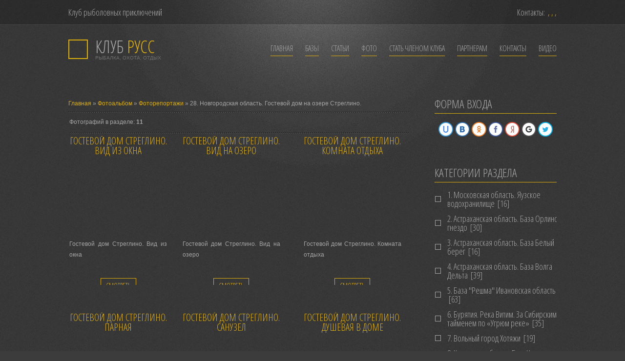

--- FILE ---
content_type: text/html; charset=utf-8
request_url: http://fishing-russ.ru/photo/novgorodskaja_oblast_gostevoj_dom_na_ozere_streglino/47
body_size: 11047
content:
<!DOCTYPE html>
<html>
<head>
  <meta charset="utf-8">
  <title>28. Новгородская область. Гостевой дом на озере Стреглино. - Фоторепортажи - Фотоальбом - Рыболовный клуб РУСС</title>
  <link rel="stylesheet" id="theme" href="http://orybke.ucoz.ru/_st/my.css">
  <link href='http://fonts.googleapis.com/css?family=Open+Sans+Condensed:300&#038;subset=latin,cyrillic-ext' rel='stylesheet' type='text/css'>
  <link rel="stylesheet" href="/.s/src/base.css">
  <link rel="stylesheet" href="/.s/src/layer1.css">
  <script src="/.s/src/jquery-1.7.2.js"></script>
  <script src="/.s/src/uwnd.min.js"></script>
  <script type="text/javascript" src="//s27.ucoz.net/cgi/uutils.fcg?a=uSD&ca=2&ug=999&isp=1&r=0.541628224487265"></script>
  <script type="text/javascript">
  //------------UCOZ-JS-INIT_CODE-----------
  uShowLightboxPage = 1
        window.ulb = {photoPage:"Перейти на страницу с фотографией.", closeBtn:"Закрыть", error:"Запрошенный контент не может быть загружен. Пожалуйста, попробуйте позже.", next:"Следующий", prev:"Предыдущий", btnPlay:"Начать слайдшоу", btnToggle:"Изменить размер", };
  //------------UCOZ-JS-END-----------
  </script>
  <link rel="stylesheet" href="/.s/src/ulightbox/ulightbox.min.css">
  <link rel="stylesheet" href="/.s/src/socCom.css">
  <link rel="stylesheet" href="/.s/src/entriesList.css">
  <link rel="stylesheet" href="/.s/src/photopage.css">
  <link rel="stylesheet" href="/.s/src/photo.css">
  <script src="/.s/src/ulightbox/ulightbox.min.js"></script>
  <script src="/.s/src/photopage.min.js"></script>
  <script src="//s27.ucoz.net/cgi/uutils.fcg?a=soc_comment_get_data&site=0orybke"></script>
  <script src="/.s/src/entriesList.js"></script>
  <script async defer src="https://www.google.com/recaptcha/api.js?onload=reCallback&render=explicit&hl=ru"></script>
  <script type="text/javascript">
  //------------UCOZ-JS-CODE-----------
  window.photo.pagePhotoWidth = '540';

        function reCallback() {
                $('.g-recaptcha').each(function(index, element ) {
                        element.setAttribute('rcid', index );
                        
                if ($(element).is(':empty') && grecaptcha.render ) {
                        grecaptcha.render(element, {
                                sitekey:element.getAttribute('data-sitekey'), 
                                theme:element.getAttribute('data-theme'), 
                                size:element.getAttribute('data-size')
                        });     
                }
        
                });
        }
        function reReset(reset ) {
                reset && grecaptcha.reset(reset.previousElementSibling.getAttribute('rcid') );
                if (!reset ) for (rel in ___grecaptcha_cfg.clients ) grecaptcha.reset(rel );
        }
        
  jQuery(document).ready(function () {
                        window.uEntriesList.root = $('#uEntriesList');
                        window.uEntriesList.elWidth = window.uEntriesList.root.find('.entryBlock:eq(0)').outerWidth();
                        window.uEntriesList.colWidth(3);});
  function getPhotoVars(){
                                return {
                                        currentPage: 1,
                                        pageUrlMask: "/photo/novgorodskaja_oblast_gostevoj_dom_na_ozere_streglino/47-%p-0-0-2-0-0-%a",
                                        photoIds: {"1":[1332,1331,1330,1329,1328,1327,1326,1325,1324,1323,1322]},
                                        photoUrls: {"1":[[1332,"/_ph/47/306305683.jpg"],[1331,"/_ph/47/945664453.jpg"],[1330,"/_ph/47/588135433.jpg"],[1329,"/_ph/47/939189835.jpg"],[1328,"/_ph/47/6886861.jpg"],[1327,"/_ph/47/202284141.jpg"],[1326,"/_ph/47/461839569.jpg"],[1325,"/_ph/47/988547265.jpg"],[1324,"/_ph/47/598139109.jpg"],[1323,"/_ph/47/540326095.jpg"],[1322,"/_ph/47/567114729.jpg"]]}
                                };
                        }

                        function checkPhotoPosition(urls, url ) {
                                var r;
                                $.each(urls, function(p, i ) {
                                        if (i ) {
                                                if (i[0][1] == url ) {
                                                        r = [-1, p];
                                                        return;
                                                } else if (i[i.length-1][1] == url ) {
                                                        r = [1, p];
                                                        return;
                                                }
                                        }
                                });
                                return r;
                        }

                        window.photo.photoVars = getPhotoVars();
  //------------UCOZ-JS-END-----------
  </script>
  <style type="text/css">
  .UhideBlock{display:none; }
  .ph-wrap,.ph-tc{ width:200px; height:140px; }
  .uphoto{ width:210px; }
  </style>
  <script type="text/javascript">
  //<!--
        function uSocialLogin(t) {
                var params = { 'vkontakte':{ 'width':790, 'height':400 }, 'ok':{ 'width':710, 'height':390 }, 'facebook':{ 'width':950, 'height':520 }, 'yandex':{ 'width':870, 'height':515 }, 'google':{ 'width':700, 'height':600 }, 'twitter':{ 'width':800, 'height':400 } };
                var ref = escape(location.protocol + '//' + ('fishing-russ.ru' || location.hostname) + location.pathname + ((location.hash ? ( location.search ? location.search + '&' : '?' ) + 'rnd=' + Date.now() + location.hash : ( location.search || '' ))));
                // var ref = escape(location.href);
                window.open('/'+t+'?ref='+ref,'conwin','width='+params[t].width+',height='+params[t].height+',status=1,resizable=1,left='+parseInt((screen.availWidth/2)-(params[t].width/2))+',top='+parseInt((screen.availHeight/2)-(params[t].height/2)-20)+'screenX='+parseInt((screen.availWidth/2)-(params[t].width/2))+',screenY='+parseInt((screen.availHeight/2)-(params[t].height/2)-20));
                return false;
        }
  //-->
  </script>
  <link type="text/css" rel="stylesheet" href="/.s/src/social.css">
</head>
<body>
  <div id="container">
    <script type="text/javascript">
<!--
var _acic={dataProvider:10};(function(){var e=document.createElement("script");e.type="text/javascript";e.async=true;e.src="https://www.acint.net/aci.js";var t=document.getElementsByTagName("script")[0];t.parentNode.insertBefore(e,t)})()
//-->
</script><!--2973880467969--><div id='MpdJ_2973880467969'></div><div id="top">
      <div id="topCnt">
        Клуб рыболовных приключений
        <div class="topSupport">
          Контакты: <span> ,  ,  , </span>
        </div>
      </div>
    </div>
    <header>
      <div id="logo">
        <div id="logoIcon">
          <span></span>
        </div>
        <div id="logoTxt">
          <h1><a href="/"><span>КЛУБ</span> РУСС</a></h1>
          <h2>Рыбалка, охота, отдых</h2>
        </div>
      </div>
      <nav>
        <div id="uMenuDiv1" class="uMenuV" style="position:relative;">
          <ul class="uMenuRoot">
            <li>
              <div class="umn-tl">
                <div class="umn-tr">
                  <div class="umn-tc"></div>
                </div>
              </div>
              <div class="umn-ml">
                <div class="umn-mr">
                  <div class="umn-mc">
                    <div class="uMenuItem">
                      <a href="/"><span>Главная</span></a>
                    </div>
                  </div>
                </div>
              </div>
              <div class="umn-bl">
                <div class="umn-br">
                  <div class="umn-bc">
                    <div class="umn-footer"></div>
                  </div>
                </div>
              </div>
            </li>
            <li style="position:relative;">
              <div class="umn-tl">
                <div class="umn-tr">
                  <div class="umn-tc"></div>
                </div>
              </div>
              <div class="umn-ml">
                <div class="umn-mr">
                  <div class="umn-mc">
                    <div class="uMenuItem">
                      <div class="uMenuArrow"></div><a href="/publ/5"><span>Базы</span></a>
                    </div>
                  </div>
                </div>
              </div>
              <div class="umn-bl">
                <div class="umn-br">
                  <div class="umn-bc">
                    <div class="umn-footer"></div>
                  </div>
                </div>
              </div>
              <ul style="display:none;">
                <li>
                  <div class="uMenuItem">
                    <a href="/publ/azov/70"><span>Азов</span></a>
                  </div>
                </li>
                <li>
                  <div class="uMenuItem">
                    <a href="/publ/bazy_dalshe_1500_km_ot_moskvy/kamchatka/102"><span>Камчатка</span></a>
                  </div>
                </li>
                <li>
                  <div class="uMenuItem">
                    <a href="/publ/11"><span>Карелия</span></a>
                  </div>
                </li>
                <li>
                  <div class="uMenuItem">
                    <a href="/publ/28"><span>Кольский полуостров</span></a>
                  </div>
                </li>
                <li>
                  <div class="uMenuItem">
                    <a href="/publ/bazy_dalshe_1500_km_ot_moskvy/komi/118"><span>Коми</span></a>
                  </div>
                </li>
                <li>
                  <div class="uMenuItem">
                    <a href="/publ/8"><span>Московская область</span></a>
                  </div>
                </li>
                <li>
                  <div class="uMenuItem">
                    <a href="/publ/rybalka_na_plato_putorana/61"><span>Плато Путорана</span></a>
                  </div>
                </li>
                <li>
                  <div class="uMenuItem">
                    <a href="/publ/16"><span>Рязанская область</span></a>
                  </div>
                </li>
                <li>
                  <div class="uMenuItem">
                    <a href="/publ/20"><span>Рыбинское водохранилище</span></a>
                  </div>
                </li>
                <li>
                  <div class="uMenuItem">
                    <a href="/publ/17"><span>Смоленская область</span></a>
                  </div>
                </li>
                <li>
                  <div class="uMenuItem">
                    <a href="/publ/18"><span>Тверская область</span></a>
                  </div>
                </li>
                <li>
                  <div class="uMenuItem">
                    <a href="/publ/norvegija/79"><span>Норвегия</span></a>
                  </div>
                </li>
              </ul>
            </li>
            <li style="position:relative;">
              <div class="umn-tl">
                <div class="umn-tr">
                  <div class="umn-tc"></div>
                </div>
              </div>
              <div class="umn-ml">
                <div class="umn-mr">
                  <div class="umn-mc">
                    <div class="uMenuItem">
                      <div class="uMenuArrow"></div><a href="/publ/3"><span>Статьи</span></a>
                    </div>
                  </div>
                </div>
              </div>
              <div class="umn-bl">
                <div class="umn-br">
                  <div class="umn-bc">
                    <div class="umn-footer"></div>
                  </div>
                </div>
              </div>
              <ul style="display:none;">
                <li>
                  <div class="uMenuItem">
                    <a href="/publ/3"><span>Дневник рыбака</span></a>
                  </div>
                </li>
                <li>
                  <div class="uMenuItem">
                    <a href="/publ/2"><span>Вкуснятина</span></a>
                  </div>
                </li>
                <li>
                  <div class="uMenuItem">
                    <a href="/publ/44"><span>Наблюдения членов клуба</span></a>
                  </div>
                </li>
              </ul>
            </li>
            <li>
              <div class="umn-tl">
                <div class="umn-tr">
                  <div class="umn-tc"></div>
                </div>
              </div>
              <div class="umn-ml">
                <div class="umn-mr">
                  <div class="umn-mc">
                    <div class="uMenuItem">
                      <a href="/photo/"><span>Фото</span></a>
                    </div>
                  </div>
                </div>
              </div>
              <div class="umn-bl">
                <div class="umn-br">
                  <div class="umn-bc">
                    <div class="umn-footer"></div>
                  </div>
                </div>
              </div>
            </li>
            <li>
              <div class="umn-tl">
                <div class="umn-tr">
                  <div class="umn-tc"></div>
                </div>
              </div>
              <div class="umn-ml">
                <div class="umn-mr">
                  <div class="umn-mc">
                    <div class="uMenuItem">
                      <a href="/index/0-2"><span>Стать членом клуба</span></a>
                    </div>
                  </div>
                </div>
              </div>
              <div class="umn-bl">
                <div class="umn-br">
                  <div class="umn-bc">
                    <div class="umn-footer"></div>
                  </div>
                </div>
              </div>
            </li>
            <li style="position:relative;">
              <div class="umn-tl">
                <div class="umn-tr">
                  <div class="umn-tc"></div>
                </div>
              </div>
              <div class="umn-ml">
                <div class="umn-mr">
                  <div class="umn-mc">
                    <div class="uMenuItem">
                      <div class="uMenuArrow"></div><a href="/index/0-4"><span>Партнерам</span></a>
                    </div>
                  </div>
                </div>
              </div>
              <div class="umn-bl">
                <div class="umn-br">
                  <div class="umn-bc">
                    <div class="umn-footer"></div>
                  </div>
                </div>
              </div>
              <ul style="display:none;">
                <li>
                  <div class="uMenuItem">
                    <a href="/index/razmeshhenie_reklamy_na_sajte/0-11"><span>Размещение рекламы н...</span></a>
                  </div>
                </li>
              </ul>
            </li>
            <li>
              <div class="umn-tl">
                <div class="umn-tr">
                  <div class="umn-tc"></div>
                </div>
              </div>
              <div class="umn-ml">
                <div class="umn-mr">
                  <div class="umn-mc">
                    <div class="uMenuItem">
                      <a href="/index/0-3"><span>Контакты</span></a>
                    </div>
                  </div>
                </div>
              </div>
              <div class="umn-bl">
                <div class="umn-br">
                  <div class="umn-bc">
                    <div class="umn-footer"></div>
                  </div>
                </div>
              </div>
            </li>
            <li>
              <div class="umn-tl">
                <div class="umn-tr">
                  <div class="umn-tc"></div>
                </div>
              </div>
              <div class="umn-ml">
                <div class="umn-mr">
                  <div class="umn-mc">
                    <div class="uMenuItem">
                      <a href="/video"><span>Видео</span></a>
                    </div>
                  </div>
                </div>
              </div>
              <div class="umn-bl">
                <div class="umn-br">
                  <div class="umn-bc">
                    <div class="umn-footer"></div>
                  </div>
                </div>
              </div>
            </li>
          </ul>
        </div>
        <script type="text/javascript">
        $(function(){_uBuildMenu('#uMenuDiv1',0,document.location.href+'/','uMenuItemA','uMenuArrow',2500);})
        </script>
      </nav>
    </header>
    <div id="middle">
      <div id="content">
        <a href="/">Главная</a> &raquo; <a href="/photo/">Фотоальбом</a> &raquo; <a href="/photo/3">Фоторепортажи</a> &raquo; 28. Новгородская область. Гостевой дом на озере Стреглино.
        <hr>
        <table border="0" width="100%" cellspacing="1" cellpadding="2">
          <tr>
            <td width="50%" style="white-space: nowrap;">Фотографий в разделе: <b>11</b></td>
            <td align="right"></td>
          </tr>
          <tr>
            <td colspan="2" align="center">
              <hr>
              <div id="myGrid" style="display:none;"><img alt="" src="/.s/img/ma/m/i3.gif"></div>
              <script type="text/javascript">
                                function spages(p,s){
                                        if (1 ) {
                                                document.location.href=''+atob('L3Bob3RvLw==')+'novgorodskaja_oblast_gostevoj_dom_na_ozere_streglino/47-'+p+'-0-0-'+s+'';
                                                return;
                                        }
                                        try {document.getElementById('myGrid').style.display = ''; } catch(e) {}
                                        _uPostForm('', {url:''+atob('L3Bob3RvLw==')+'novgorodskaja_oblast_gostevoj_dom_na_ozere_streglino/47-' + p + '-0-0-' + s + '-0-0-' + Date.now() } );
                                }

                                function ssorts(p){
                                        if (1){
                                                document.location.href=''+atob('L3Bob3RvLw==')+'novgorodskaja_oblast_gostevoj_dom_na_ozere_streglino/47-1-0-0-'+p+'';
                                                return;
                                        }
                                        try {document.getElementById('myGrid').style.display = ''; } catch(e) {}
                                        _uPostForm('',{url:''+atob('L3Bob3RvLw==')+'novgorodskaja_oblast_gostevoj_dom_na_ozere_streglino/47-1-0-0-'+p+'-0-0-'+Math.floor(Math.random()*1e5)});
                                }

                                function sfltrs(p,f){
                                        var lnk = (f==1)?''+atob('L3Bob3RvLw==')+'novgorodskaja_oblast_gostevoj_dom_na_ozere_streglino/47-1-0-0-2-'+p+'-0':'/photo/novgorodskaja_oblast_gostevoj_dom_na_ozere_streglino/47-1-0-0-2-0-'+p;window.location.href=lnk;
                                }
              </script>
              <div id="allEntries">
                <ul class="allEntriesTable" id="uEntriesList" page="1">
                  <li class="phtTdMain uEntryWrap" prev="0">
                    <div id="entryID1332" class="entryBlock">
                      <div class="photo">
                        <h3 class="title3"><a href="/photo/novgorodskaja_oblast_gostevoj_dom_na_ozere_streglino/gostevoj_dom_streglino_vid_iz_okna/47-0-1332">Гостевой дом Стреглино. Вид из окна</a></h3>
                        <div class="ph">
                          <span></span> <img src="/_ph/47/1/306305683.jpg?1548696912" alt=""> <a class="phLink" href="/photo/novgorodskaja_oblast_gostevoj_dom_na_ozere_streglino/gostevoj_dom_streglino_vid_iz_okna/47-0-1332"></a> <a href="/_ph/47/306305683.jpg" class="ulightbox ph-link" data-fancybox="ultbx" data-fancybox-group="ultbx"></a>
                        </div>
                        <div class="phMes">
                          Гостевой дом Стреглино. Вид из окна
                        </div><a class="more" href="/photo/novgorodskaja_oblast_gostevoj_dom_na_ozere_streglino/gostevoj_dom_streglino_vid_iz_okna/47-0-1332">Смотреть</a>
                      </div>
                    </div>
                  </li>
                  <li class="phtTdMain uEntryWrap">
                    <div id="entryID1331" class="entryBlock">
                      <div class="photo">
                        <h3 class="title3"><a href="/photo/novgorodskaja_oblast_gostevoj_dom_na_ozere_streglino/gostevoj_dom_streglino_vid_na_ozero/47-0-1331">Гостевой дом Стреглино. Вид на озеро</a></h3>
                        <div class="ph">
                          <span></span> <img src="/_ph/47/1/945664453.jpg?1548696912" alt=""> <a class="phLink" href="/photo/novgorodskaja_oblast_gostevoj_dom_na_ozere_streglino/gostevoj_dom_streglino_vid_na_ozero/47-0-1331"></a> <a href="/_ph/47/945664453.jpg" class="ulightbox ph-link" data-fancybox="ultbx" data-fancybox-group="ultbx"></a>
                        </div>
                        <div class="phMes">
                          Гостевой дом Стреглино. Вид на озеро
                        </div><a class="more" href="/photo/novgorodskaja_oblast_gostevoj_dom_na_ozere_streglino/gostevoj_dom_streglino_vid_na_ozero/47-0-1331">Смотреть</a>
                      </div>
                    </div>
                  </li>
                  <li class="phtTdMain uEntryWrap">
                    <div id="entryID1330" class="entryBlock">
                      <div class="photo">
                        <h3 class="title3"><a href="/photo/novgorodskaja_oblast_gostevoj_dom_na_ozere_streglino/gostevoj_dom_streglino_komnata_otdykha/47-0-1330">Гостевой дом Стреглино. Комната отдыха</a></h3>
                        <div class="ph">
                          <span></span> <img src="/_ph/47/1/588135433.jpg?1548696912" alt=""> <a class="phLink" href="/photo/novgorodskaja_oblast_gostevoj_dom_na_ozere_streglino/gostevoj_dom_streglino_komnata_otdykha/47-0-1330"></a> <a href="/_ph/47/588135433.jpg" class="ulightbox ph-link" data-fancybox="ultbx" data-fancybox-group="ultbx"></a>
                        </div>
                        <div class="phMes">
                          Гостевой дом Стреглино. Комната отдыха
                        </div><a class="more" href="/photo/novgorodskaja_oblast_gostevoj_dom_na_ozere_streglino/gostevoj_dom_streglino_komnata_otdykha/47-0-1330">Смотреть</a>
                      </div>
                    </div>
                  </li>
                  <li class="phtTdMain uEntryWrap">
                    <div id="entryID1329" class="entryBlock">
                      <div class="photo">
                        <h3 class="title3"><a href="/photo/novgorodskaja_oblast_gostevoj_dom_na_ozere_streglino/gostevoj_dom_streglino_parnaja/47-0-1329">Гостевой дом Стреглино. Парная</a></h3>
                        <div class="ph">
                          <span></span> <img src="/_ph/47/1/939189835.jpg?1548696912" alt=""> <a class="phLink" href="/photo/novgorodskaja_oblast_gostevoj_dom_na_ozere_streglino/gostevoj_dom_streglino_parnaja/47-0-1329"></a> <a href="/_ph/47/939189835.jpg" class="ulightbox ph-link" data-fancybox="ultbx" data-fancybox-group="ultbx"></a>
                        </div>
                        <div class="phMes">
                          Гостевой дом Стреглино. Парная
                        </div><a class="more" href="/photo/novgorodskaja_oblast_gostevoj_dom_na_ozere_streglino/gostevoj_dom_streglino_parnaja/47-0-1329">Смотреть</a>
                      </div>
                    </div>
                  </li>
                  <li class="phtTdMain uEntryWrap">
                    <div id="entryID1328" class="entryBlock">
                      <div class="photo">
                        <h3 class="title3"><a href="/photo/novgorodskaja_oblast_gostevoj_dom_na_ozere_streglino/gostevoj_dom_streglino_sanuzel/47-0-1328">Гостевой дом Стреглино. Санузел</a></h3>
                        <div class="ph">
                          <span></span> <img src="/_ph/47/1/6886861.jpg?1548696912" alt=""> <a class="phLink" href="/photo/novgorodskaja_oblast_gostevoj_dom_na_ozere_streglino/gostevoj_dom_streglino_sanuzel/47-0-1328"></a> <a href="/_ph/47/6886861.jpg" class="ulightbox ph-link" data-fancybox="ultbx" data-fancybox-group="ultbx"></a>
                        </div>
                        <div class="phMes">
                          Гостевой дом Стреглино. Санузел
                        </div><a class="more" href="/photo/novgorodskaja_oblast_gostevoj_dom_na_ozere_streglino/gostevoj_dom_streglino_sanuzel/47-0-1328">Смотреть</a>
                      </div>
                    </div>
                  </li>
                  <li class="phtTdMain uEntryWrap">
                    <div id="entryID1327" class="entryBlock">
                      <div class="photo">
                        <h3 class="title3"><a href="/photo/novgorodskaja_oblast_gostevoj_dom_na_ozere_streglino/gostevoj_dom_streglino_dushevaja_v_dome/47-0-1327">Гостевой дом Стреглино. Душевая в доме</a></h3>
                        <div class="ph">
                          <span></span> <img src="/_ph/47/1/202284141.jpg?1548696912" alt=""> <a class="phLink" href="/photo/novgorodskaja_oblast_gostevoj_dom_na_ozere_streglino/gostevoj_dom_streglino_dushevaja_v_dome/47-0-1327"></a> <a href="/_ph/47/202284141.jpg" class="ulightbox ph-link" data-fancybox="ultbx" data-fancybox-group="ultbx"></a>
                        </div>
                        <div class="phMes">
                          Гостевой дом Стреглино. Душевая в доме
                        </div><a class="more" href="/photo/novgorodskaja_oblast_gostevoj_dom_na_ozere_streglino/gostevoj_dom_streglino_dushevaja_v_dome/47-0-1327">Смотреть</a>
                      </div>
                    </div>
                  </li>
                  <li class="phtTdMain uEntryWrap">
                    <div id="entryID1326" class="entryBlock">
                      <div class="photo">
                        <h3 class="title3"><a href="/photo/novgorodskaja_oblast_gostevoj_dom_na_ozere_streglino/gostevoj_dom_streglino_kukhnja/47-0-1326">Гостевой дом Стреглино. Кухня</a></h3>
                        <div class="ph">
                          <span></span> <img src="/_ph/47/1/461839569.jpg?1548696912" alt=""> <a class="phLink" href="/photo/novgorodskaja_oblast_gostevoj_dom_na_ozere_streglino/gostevoj_dom_streglino_kukhnja/47-0-1326"></a> <a href="/_ph/47/461839569.jpg" class="ulightbox ph-link" data-fancybox="ultbx" data-fancybox-group="ultbx"></a>
                        </div>
                        <div class="phMes">
                          Гостевой дом Стреглино. Кухня
                        </div><a class="more" href="/photo/novgorodskaja_oblast_gostevoj_dom_na_ozere_streglino/gostevoj_dom_streglino_kukhnja/47-0-1326">Смотреть</a>
                      </div>
                    </div>
                  </li>
                  <li class="phtTdMain uEntryWrap">
                    <div id="entryID1325" class="entryBlock">
                      <div class="photo">
                        <h3 class="title3"><a href="/photo/novgorodskaja_oblast_gostevoj_dom_na_ozere_streglino/gostevoj_dom_streglino_gostinaja/47-0-1325">Гостевой дом Стреглино. Гостиная</a></h3>
                        <div class="ph">
                          <span></span> <img src="/_ph/47/1/988547265.jpg?1548696912" alt=""> <a class="phLink" href="/photo/novgorodskaja_oblast_gostevoj_dom_na_ozere_streglino/gostevoj_dom_streglino_gostinaja/47-0-1325"></a> <a href="/_ph/47/988547265.jpg" class="ulightbox ph-link" data-fancybox="ultbx" data-fancybox-group="ultbx"></a>
                        </div>
                        <div class="phMes">
                          Гостевой дом Стреглино. Гостиная
                        </div><a class="more" href="/photo/novgorodskaja_oblast_gostevoj_dom_na_ozere_streglino/gostevoj_dom_streglino_gostinaja/47-0-1325">Смотреть</a>
                      </div>
                    </div>
                  </li>
                  <li class="phtTdMain uEntryWrap">
                    <div id="entryID1324" class="entryBlock">
                      <div class="photo">
                        <h3 class="title3"><a href="/photo/novgorodskaja_oblast_gostevoj_dom_na_ozere_streglino/gostevoj_dom_streglino_spalnja/47-0-1324">Гостевой дом Стреглино. Спальня</a></h3>
                        <div class="ph">
                          <span></span> <img src="/_ph/47/1/598139109.jpg?1548696912" alt=""> <a class="phLink" href="/photo/novgorodskaja_oblast_gostevoj_dom_na_ozere_streglino/gostevoj_dom_streglino_spalnja/47-0-1324"></a> <a href="/_ph/47/598139109.jpg" class="ulightbox ph-link" data-fancybox="ultbx" data-fancybox-group="ultbx"></a>
                        </div>
                        <div class="phMes">
                          Гостевой дом Стреглино. Спальня
                        </div><a class="more" href="/photo/novgorodskaja_oblast_gostevoj_dom_na_ozere_streglino/gostevoj_dom_streglino_spalnja/47-0-1324">Смотреть</a>
                      </div>
                    </div>
                  </li>
                  <li class="phtTdMain uEntryWrap">
                    <div id="entryID1323" class="entryBlock">
                      <div class="photo">
                        <h3 class="title3"><a href="/photo/novgorodskaja_oblast_gostevoj_dom_na_ozere_streglino/gostevoj_dom_streglino_banja/47-0-1323">Гостевой дом Стреглино. Баня</a></h3>
                        <div class="ph">
                          <span></span> <img src="/_ph/47/1/540326095.jpg?1548696912" alt=""> <a class="phLink" href="/photo/novgorodskaja_oblast_gostevoj_dom_na_ozere_streglino/gostevoj_dom_streglino_banja/47-0-1323"></a> <a href="/_ph/47/540326095.jpg" class="ulightbox ph-link" data-fancybox="ultbx" data-fancybox-group="ultbx"></a>
                        </div>
                        <div class="phMes"></div><a class="more" href="/photo/novgorodskaja_oblast_gostevoj_dom_na_ozere_streglino/gostevoj_dom_streglino_banja/47-0-1323">Смотреть</a>
                      </div>
                    </div>
                  </li>
                  <li class="phtTdMain uEntryWrap" next="2">
                    <div id="entryID1322" class="entryBlock">
                      <div class="photo">
                        <h3 class="title3"><a href="/photo/novgorodskaja_oblast_gostevoj_dom_na_ozere_streglino/gostevoj_dom_streglino/47-0-1322">Гостевой дом Стреглино</a></h3>
                        <div class="ph">
                          <span></span> <img src="/_ph/47/1/567114729.jpg?1548696912" alt=""> <a class="phLink" href="/photo/novgorodskaja_oblast_gostevoj_dom_na_ozere_streglino/gostevoj_dom_streglino/47-0-1322"></a> <a href="/_ph/47/567114729.jpg" class="ulightbox ph-link" data-fancybox="ultbx" data-fancybox-group="ultbx"></a>
                        </div>
                        <div class="phMes">
                          Гостевой дом Стреглино
                        </div><a class="more" href="/photo/novgorodskaja_oblast_gostevoj_dom_na_ozere_streglino/gostevoj_dom_streglino/47-0-1322">Смотреть</a>
                      </div>
                    </div>
                  </li>
                </ul>
              </div>
            </td>
          </tr>
          <tr>
            <td colspan="2" align="center"></td>
          </tr>
        </table>
      </div>
      <aside>
        <div class="block">
          <h3>Форма входа</h3>
          <div class="blockCnt">
            <div id="uidLogForm" align="center">
              <a href="javascript://" onclick="window.open('https://login.uid.me/?site=0orybke&ref='+escape(location.protocol + '//' + ('fishing-russ.ru' || location.hostname) + location.pathname + ((location.hash ? ( location.search ? location.search + '&' : '?' ) + 'rnd=' + Date.now() + location.hash : ( location.search || '' )))),'uidLoginWnd','width=580,height=450,resizable=yes,titlebar=yes');return false;" class="login-with uid" title="Войти через uID" rel="nofollow"><i></i></a><a href="javascript://" onclick="return uSocialLogin('vkontakte');" class="login-with vkontakte" title="Войти через ВКонтакте" rel="nofollow"><i></i></a><a href="javascript://" onclick="return uSocialLogin('ok');" class="login-with ok" title="Войти через Одноклассники" rel="nofollow"><i></i></a><a href="javascript://" onclick="return uSocialLogin('facebook');" class="login-with facebook" title="Войти через Facebook" rel="nofollow"><i></i></a><a href="javascript://" onclick="return uSocialLogin('yandex');" class="login-with yandex" title="Войти через Яндекс" rel="nofollow"><i></i></a><a href="javascript://" onclick="return uSocialLogin('google');" class="login-with google" title="Войти через Google+" rel="nofollow"><i></i></a><a href="javascript://" onclick="return uSocialLogin('twitter');" class="login-with twitter" title="Войти через Twitter" rel="nofollow"><i></i></a>
            </div>
          </div>
        </div>
        <div class="block">
          <h3>Категории раздела</h3>
          <div class="blockCnt">
            <table border="0" cellspacing="1" cellpadding="0" width="100%" class="catsTable">
              <tr>
                <td style="width:100%" class="catsTd" valign="top" id="cid7">
                  <a href="/photo/7" class="catName">1. Московская область. Яузское водохранилище</a> <span class="catNumData" style="unicode-bidi:embed;">[16]</span>
                </td>
              </tr>
              <tr>
                <td style="width:100%" class="catsTd" valign="top" id="cid14">
                  <a href="/photo/14" class="catName">2. Астраханская область. База Орлиное гнездо</a> <span class="catNumData" style="unicode-bidi:embed;">[30]</span>
                </td>
              </tr>
              <tr>
                <td style="width:100%" class="catsTd" valign="top" id="cid15">
                  <a href="/photo/15" class="catName">3. Астраханская область. База Белый берег</a> <span class="catNumData" style="unicode-bidi:embed;">[16]</span>
                </td>
              </tr>
              <tr>
                <td style="width:100%" class="catsTd" valign="top" id="cid31">
                  <a href="/photo/baza_delta_volgi/31" class="catName">4. Астраханская область. База Волга Дельта</a> <span class="catNumData" style="unicode-bidi:embed;">[39]</span>
                </td>
              </tr>
              <tr>
                <td style="width:100%" class="catsTd" valign="top" id="cid13">
                  <a href="/photo/13" class="catName">5. База &quot;Решма&quot; Ивановская область</a> <span class="catNumData" style="unicode-bidi:embed;">[63]</span>
                </td>
              </tr>
              <tr>
                <td style="width:100%" class="catsTd" valign="top" id="cid33">
                  <a href="/photo/tur_na_vitim_za_sibirskim_tajmenem_po_ugrjum_reke/33" class="catName">6. Бурятия. Река Витим. За Сибирским тайменем по «Угрюм реке»</a> <span class="catNumData" style="unicode-bidi:embed;">[35]</span>
                </td>
              </tr>
              <tr>
                <td style="width:100%" class="catsTd" valign="top" id="cid61">
                  <a href="/photo/7_volnyj_gorod_khotjazhi/61" class="catName">7. Вольный город Хотяжи</a> <span class="catNumData" style="unicode-bidi:embed;">[19]</span>
                </td>
              </tr>
              <tr>
                <td style="width:100%" class="catsTd" valign="top" id="cid34">
                  <a href="/photo/baza_ugra_ustinovo/34" class="catName">8. Калужская область. База Угра - Устиново</a> <span class="catNumData" style="unicode-bidi:embed;">[13]</span>
                </td>
              </tr>
              <tr>
                <td style="width:100%" class="catsTd" valign="top" id="cid42">
                  <a href="/photo/rybalka_na_kamchatke/42" class="catName">9. Камчатка. Рыбалка на Камчатке</a> <span class="catNumData" style="unicode-bidi:embed;">[63]</span>
                </td>
              </tr>
              <tr>
                <td style="width:100%" class="catsTd" valign="top" id="cid18">
                  <a href="/photo/18" class="catName">10. Карелия. База Серебро Онеги</a> <span class="catNumData" style="unicode-bidi:embed;">[60]</span>
                </td>
              </tr>
              <tr>
                <td style="width:100%" class="catsTd" valign="top" id="cid35">
                  <a href="/photo/baza_quot_medved_quot_karelija/35" class="catName">11. Карелия. База Медведь</a> <span class="catNumData" style="unicode-bidi:embed;">[13]</span>
                </td>
              </tr>
              <tr>
                <td style="width:100%" class="catsTd" valign="top" id="cid36">
                  <a href="/photo/otdykh_v_karelii_izbushki_na_ozere_khirmushjarvi/36" class="catName">12. Карелия. Избушки на озере Хирмушярви</a> <span class="catNumData" style="unicode-bidi:embed;">[24]</span>
                </td>
              </tr>
              <tr>
                <td style="width:100%" class="catsTd" valign="top" id="cid16">
                  <a href="/photo/16" class="catName">13. Карелия. База Укша</a> <span class="catNumData" style="unicode-bidi:embed;">[27]</span>
                </td>
              </tr>
              <tr>
                <td style="width:100%" class="catsTd" valign="top" id="cid44">
                  <a href="/photo/karelija_baza_v_sortavale/44" class="catName">14. Карелия. База в Сортавале</a> <span class="catNumData" style="unicode-bidi:embed;">[21]</span>
                </td>
              </tr>
              <tr>
                <td style="width:100%" class="catsTd" valign="top" id="cid46">
                  <a href="/photo/12_karelija_gostevoj_dom_longasy/46" class="catName">15. Карелия. Гостевой дом Лонгасы</a> <span class="catNumData" style="unicode-bidi:embed;">[10]</span>
                </td>
              </tr>
              <tr>
                <td style="width:100%" class="catsTd" valign="top" id="cid20">
                  <a href="/photo/kolskij_poluostrov/20" class="catName">16. Кольский полуостров. Рыбалка на Поное.</a> <span class="catNumData" style="unicode-bidi:embed;">[19]</span>
                </td>
              </tr>
              <tr>
                <td style="width:100%" class="catsTd" valign="top" id="cid26">
                  <a href="/photo/lovozero/26" class="catName">17. Кольский полуостров. База на Ловозеро</a> <span class="catNumData" style="unicode-bidi:embed;">[64]</span>
                </td>
              </tr>
              <tr>
                <td style="width:100%" class="catsTd" valign="top" id="cid30">
                  <a href="/photo/rybalka_na_lovozere/30" class="catName">18. Кольский полуостров. Рыбалка на Ловозере с Владимиром Габелевым</a> <span class="catNumData" style="unicode-bidi:embed;">[45]</span>
                </td>
              </tr>
              <tr>
                <td style="width:100%" class="catsTd" valign="top" id="cid32">
                  <a href="/photo/kolskij_poluostrov_baza_tipanovka/32" class="catName">19. Кольский полуостров. База Типановка</a> <span class="catNumData" style="unicode-bidi:embed;">[10]</span>
                </td>
              </tr>
              <tr>
                <td style="width:100%" class="catsTd" valign="top" id="cid37">
                  <a href="/photo/kolskij_avgust_sentjabr_2010/37" class="catName">20. Кольский полуостров. Летняя рыбалка на Ловозере</a> <span class="catNumData" style="unicode-bidi:embed;">[98]</span>
                </td>
              </tr>
              <tr>
                <td style="width:100%" class="catsTd" valign="top" id="cid43">
                  <a href="/photo/zimnjaja_rybalka_na_kolskom_poluostrove/43" class="catName">21. Кольский полуостров. Зимняя рыбалка на Ловозере</a> <span class="catNumData" style="unicode-bidi:embed;">[45]</span>
                </td>
              </tr>
              <tr>
                <td style="width:100%" class="catsTd" valign="top" id="cid52">
                  <a href="/photo/kolskij_poluostrov_zimnee_safari_na_snegokhodakh/52" class="catName">22. Кольский полуостров. Зимнее сафари на снегоходах</a> <span class="catNumData" style="unicode-bidi:embed;">[39]</span>
                </td>
              </tr>
              <tr>
                <td style="width:100%" class="catsTd" valign="top" id="cid40">
                  <a href="/photo/rybalka_i_okhota_v_komi_udora/40" class="catName">23. Коми. Удора. Охота, рыбалка</a> <span class="catNumData" style="unicode-bidi:embed;">[55]</span>
                </td>
              </tr>
              <tr>
                <td style="width:100%" class="catsTd" valign="top" id="cid58">
                  <a href="/photo/21_komi_bolshaja_usa_mezen_i_polinistan/58" class="catName">24. Коми. Большая Уса, Мезень и Полинистан</a> <span class="catNumData" style="unicode-bidi:embed;">[14]</span>
                </td>
              </tr>
              <tr>
                <td style="width:100%" class="catsTd" valign="top" id="cid45">
                  <a href="/photo/krasnojarskij_kraj_lovlja_tajmenja/45" class="catName">25. Красноярский край. Ловля тайменя</a> <span class="catNumData" style="unicode-bidi:embed;">[125]</span>
                </td>
              </tr>
              <tr>
                <td style="width:100%" class="catsTd" valign="top" id="cid8">
                  <a href="/photo/8" class="catName">26. Красноярский край. Ловля тайменя на плато Путорана</a> <span class="catNumData" style="unicode-bidi:embed;">[76]</span>
                </td>
              </tr>
              <tr>
                <td style="width:100%" class="catsTd" valign="top" id="cid11">
                  <a href="/photo/putorano_keta/11" class="catName">27. Красноярский край. Плато Путорана. Озеро Кета</a> <span class="catNumData" style="unicode-bidi:embed;">[61]</span>
                </td>
              </tr>
              <tr>
                <td style="width:100%" class="catsTd" valign="top" id="cid47">
                  <a href="/photo/novgorodskaja_oblast_gostevoj_dom_na_ozere_streglino/47" class="catNameActive">28. Новгородская область. Гостевой дом на озере Стреглино.</a> <span class="catNumData" style="unicode-bidi:embed;">[11]</span>
                </td>
              </tr>
              <tr>
                <td style="width:100%" class="catsTd" valign="top" id="cid17">
                  <a href="/photo/ryazan_pronin/17" class="catName">29. Рязанская область. База &quot;Майор Пронин&quot;</a> <span class="catNumData" style="unicode-bidi:embed;">[39]</span>
                </td>
              </tr>
              <tr>
                <td style="width:100%" class="catsTd" valign="top" id="cid39">
                  <a href="/photo/baza_na_ozere_sapsho/39" class="catName">30. Смоленская область. Национальный Парк &quot;Смоленское Поозерье&quot;.</a> <span class="catNumData" style="unicode-bidi:embed;">[3]</span>
                </td>
              </tr>
              <tr>
                <td style="width:100%" class="catsTd" valign="top" id="cid12">
                  <a href="/photo/12" class="catName">31. Тверская область. Озеро Вселуг. база Верхневолжье</a> <span class="catNumData" style="unicode-bidi:embed;">[11]</span>
                </td>
              </tr>
              <tr>
                <td style="width:100%" class="catsTd" valign="top" id="cid27">
                  <a href="/photo/baza_na_reke_medvedice/27" class="catName">32. Тверская область. База Белая Медведица</a> <span class="catNumData" style="unicode-bidi:embed;">[71]</span>
                </td>
              </tr>
              <tr>
                <td style="width:100%" class="catsTd" valign="top" id="cid29">
                  <a href="/photo/baza_selikhovo/29" class="catName">33. Ярославская область. Рыбинское водохранилище. База &quot;Селихово&quot;.</a> <span class="catNumData" style="unicode-bidi:embed;">[46]</span>
                </td>
              </tr>
              <tr>
                <td style="width:100%" class="catsTd" valign="top" id="cid28">
                  <a href="/photo/baza_na_rybinskom_vodokhranilishhe/28" class="catName">34. Ярославская область. Рыбинское в/х. База Маргарита</a> <span class="catNumData" style="unicode-bidi:embed;">[36]</span>
                </td>
              </tr>
              <tr>
                <td style="width:100%" class="catsTd" valign="top" id="cid9">
                  <a href="/photo/9" class="catName">35. Озеро Байкал. Индивидуальные сплавные туры.</a> <span class="catNumData" style="unicode-bidi:embed;">[24]</span>
                </td>
              </tr>
              <tr>
                <td style="width:100%" class="catsTd" valign="top" id="cid19">
                  <a href="/photo/keta_plato_putorana_2009_god/19" class="catName">36. Фотоотчет с рыбалки на озере Кета, Плато Путорана. 2009 год</a> <span class="catNumData" style="unicode-bidi:embed;">[28]</span>
                </td>
              </tr>
              <tr>
                <td style="width:100%" class="catsTd" valign="top" id="cid57">
                  <a href="/photo/35_norvegija/57" class="catName">37. Норвегия</a> <span class="catNumData" style="unicode-bidi:embed;">[76]</span>
                </td>
              </tr>
            </table>
          </div>
        </div>
        <div class="block">
          <h3>Интересное</h3>
          <div class="blockCnt">
            <div style="display: inline;" id="menuDiv">
              <ul>
                <li class="m">
                  <a class="m" href="/index/0-2">Зарегистрироваться в клубе</a>
                </li>
                <li class="m">
                  <a class="m" href="/index/razmeshhenie_reklamy_na_sajte/0-11">Размещение рекламы на сайте</a>
                </li>
                <li class="m">
                  <a class="m" href="/index/0-3">Заказать тур, задать вопрос</a>
                </li>
              </ul>
            </div>
          </div>
          <div class="block">
            <h3>Базы</h3>
            <div class="blockCnt">
              <div style="display: inline;" id="menuDiv">
                <ul>
                  <p class="m"><a class="vm" href="/publ/5">До 1500 км от Москвы</a></p>
                  <ul class="uz">
                    <li class="m">
                      <a class="m" href="/publ/8">Московская область</a>
                    </li>
                    <li class="m">
                      <a class="m" href="/publ/azov/70">Азов</a>
                    </li>
                    <li class="m">
                      <a class="m" href="/publ/astrakhanskaja_oblast_kharabalinskij_rajon/67">Астраханская область. Харабалинский район</a>
                    </li>
                    <li class="m">
                      <a class="m" href="/publ/16">Рязанская область</a>
                    </li>
                    <li class="m">
                      <a class="m" href="/publ/18">Тверская область</a>
                    </li>
                    <li class="m">
                      <a class="m" href="/publ/19">Ярославская область</a>
                    </li>
                    <li class="m">
                      <a class="m" href="/publ/20">Рыбинское водохранилище</a>
                    </li>
                    <li class="m">
                      <a class="m" href="/publ/17">Смоленская область</a>
                    </li>
                  </ul>
                  <p class="m"><a class="vm">Свыше 1500 км от Москвы</a></p>
                  <ul>
                    <li class="m">
                      <a class="m" href="/publ/rybalka_na_plato_putorana/61">Красноярский край<br>
                      Плато путорана</a>
                    </li>
                    <li class="m">
                      <a class="m" href="/publ/24">Байкал<br>
                      и Бурятия</a>
                    </li>
                    <li class="m">
                      <a class="m" href="/publ/bazy_dalshe_1500_km_ot_moskvy/komi/118">Коми</a>
                    </li>
                    <li class="m">
                      <a class="m" href="/publ/bazy_dalshe_1500_km_ot_moskvy/karelija/120">Карелия</a>
                    </li>
                    <li class="m">
                      <a class="m" href="/publ/bazy_dalshe_1500_km_ot_moskvy/kolskij_poluostrov/119">Кольский<br>
                      полуостров</a>
                    </li>
                  </ul>
                  <p class="m"><a class="vm" href="/publ/7">Рыбалка за пределами России</a></p>
                  <ul>
                    <li class="m">
                      <a class="m" href="/publ/norvegija/79">Норвегия</a>
                    </li>
                  </ul>
                </ul>
              </div>
            </div>
            <div class="block">
              <h3>Поиск</h3>
              <div class="blockCnt">
                <div align="center">
                  <div class="searchForm">
                    <form onsubmit="this.sfSbm.disabled=true" method="get" style="margin:0" action="/search/">
                      <div align="center" class="schQuery">
                        <input type="text" name="q" maxlength="30" size="20" class="queryField">
                      </div>
                      <div align="center" class="schBtn">
                        <input type="submit" class="searchSbmFl" name="sfSbm" value="Найти">
                      </div>
                    </form>
                  </div>
                </div>
              </div>
            </div>
            <div class="block">
              <h3>Наш опрос</h3>
              <div class="blockCnt">
                <script type="text/javascript">
                function pollnow685(){document.getElementById('PlBtn685').disabled=true;_uPostForm('pollform685',{url:'/poll/',type:'POST'});}function polll685(id,i){_uPostForm('',{url:'/poll/'+id+'-1-'+i+'-685',type:'GET'});}
                </script>
                <div id="pollBlock685">
                  <form id="pollform685" onsubmit="pollnow685();return false;" name="pollform685">
                    <div class="pollBlock">
                      <div class="pollQue">
                        <b>Какую рыбалку Вы предпочитаете?</b>
                      </div>
                      <div class="pollAns">
                        <div class="answer">
                          <input id="a6851" type="radio" name="answer" value="1" style="vertical-align:middle;"> <label style="vertical-align:middle;display:inline;" for="a6851">Поеду на рыбалку дикарем</label>
                        </div>
                        <div class="answer">
                          <input id="a6852" type="radio" name="answer" value="2" style="vertical-align:middle;"> <label style="vertical-align:middle;display:inline;" for="a6852">Поеду в организованный тур</label>
                        </div>
                        <div class="answer">
                          <input id="a6853" type="radio" name="answer" value="3" style="vertical-align:middle;"> <label style="vertical-align:middle;display:inline;" for="a6853">Дикарем, но найму проводника</label>
                        </div>
                        <div align="center" id="pollSbm685" class="pollButton">
                          <input type="hidden" name="ssid" value="261471426150044211024"><input class="pollBut" id="PlBtn685" type="submit" value="Ответить">
                        </div><input type="hidden" name="id" value="3"> <input type="hidden" name="a" value="1"><input type="hidden" name="ajax" value="685">
                      </div>
                      <div class="pollLnk">
                        <a href="javascript://" rel="nofollow" onclick="new _uWnd('PollR','Результаты опроса',660,200,{closeonesc:1,maxh:400},{url:'/poll/3'});return false;">Результаты</a> | <a href="javascript://" rel="nofollow" onclick="new _uWnd('PollA','Архив опросов',660,250,{closeonesc:1,maxh:400,max:1,min:1},{url:'/poll/0-2'});return false;">Архив опросов</a>
                      </div>
                      <div class="pollTot">
                        Всего ответов: <b>144</b>
                      </div>
                    </div>
                  </form>
                </div>
              </div>
            </div>
            <div class="block">
              <h3>Друзья сайта</h3>
              <div class="blockCnt">
                <ul>
                  <li class="menus"></li>
                  <li class="menus"></li>
                  <li class="menus"></li>
                  <li class="menus"></li>
                  <li class="menus"><span class="txt">|</span></li>
                </ul><br>
                <br>
                <br>
                <br>
              </div>
            </div>
            <div class="block">
              <h3>Статистика</h3>
              <div class="blockCnt">
                <div align="center">
                  <span id="eGXGnsC"></span> 
                  <script type="text/javascript">


                  eGXGnsC.insertAdjacentHTML('beforeEnd', '<a rel="nofollow" href="/panel/?a=ustat&u=orybke&d=0&il=ru" target="_blank" title="uCoz Counter">\
                  <img alt="" src="/stat/' + Date.now() + '?01' + escape(document.referrer) + '" height="31" width="88" /></a>');
                  </script> <noscript><a rel="nofollow" href="/panel/?a=ustat&u=orybke&d=0&il=ru" target="_blank" title="uCoz Counter"><img alt="" src="/stat/1548696912" height="31" width="88"></a></noscript>
                  <hr>
                  <div class="tOnline" id="onl1">
                    Онлайн всего: <b>1</b>
                  </div>
                  <div class="gOnline" id="onl2">
                    Гостей: <b>1</b>
                  </div>
                  <div class="uOnline" id="onl3">
                    Пользователей: <b>0</b>
                  </div>
                </div>
              </div>
            </div>
            <div align="center">
              <br>
              <br>
              <br>
              <script type="text/javascript">


              try { var yaCounter432681 = new Ya.Metrika(432681); } catch(e){}
              </script> <noscript>
              <div style="position: absolute;"></div></noscript>
            </div>
          </div>
        </div>
      </aside>
      <div class="clr"></div>
    </div>
    <footer>
      <div id="footerCnt">
        <form id="search" onsubmit="this.sfSbm.disabled=true" method="get" action="http://fishing-russ.ru/search/" name="search">
          <input id="sTxt" name="q" type="text" value="Поиск по сайту" onblur="if(this.value=='') this.value='Поиск по сайту';" onfocus="if(this.value=='Поиск по сайту') this.value='';"> <input id="sImg" type="image" src="/img/dark/go.png" name="sfSbm">
        </form>Copyright Клуб РУСС &copy; 2019. 
        <script type="text/javascript">

        try { var yaCounter432681 = new Ya.Metrika({id:432681});}catch(e) { }
        </script> <noscript>
        <div></div></noscript>.
      </div>
    </footer>
  </div>
  <script src="/js/ui.js"></script>
  <div id="utbr8214" rel="s27"></div>
  <script async src="https:///usocial/usocial.js" data-script="usocial" charset="utf-8"></script>
  <div class="uSocial-Share" data-pid="6e7994242f088c1dd0f1c810c2e3e72b" data-type="share" data-options="round-rect,style4,bottom,slide-down,size32,eachCounter1,counter0" data-social="vk,fb,twi,gPlus,lin,mail,print,email,spoiler"></div>
  <script type="text/javascript">
                var uSocial = document.querySelectorAll(".uSocial-Share") || [];
                        for (var i = 0; i < uSocial.length; i++) {
                                if (uSocial[i].parentNode.style.display === 'none') {
                                        uSocial[i].parentNode.style.display = '';
                                }
                        }
  </script>
</body>
</html>


--- FILE ---
content_type: text/css
request_url: http://orybke.ucoz.ru/_st/my.css
body_size: 4409
content:
@charset "utf-8";

/* reset */

header, nav, article, aside, section, footer{display:block;}
html, body{width:100%;height:100%;margin:0;padding:0;}
textarea, input{outline:none;resize:none;}
img, a img{border:none;outline:none;}
a, a:link, a:visited, a:active{text-decoration:none;}
a:hover{text-decoration:underline;}
body{font:12px/22px 'Arial';background:#3C3C3C url(/img/dark/bg.png);color:#A7A7A7;}
h1, h2, h3, h4, h5, h6{padding:0;margin:5px 0 10px;font-weight:normal;font-family:'Open Sans Condensed', Arial;}
aside ul, aside ol, aside li{margin:0;padding:0;}
textarea{overflow:auto;}
textarea, input[type="text"], input[type="password"]{max-width:99% !important;font-family:'Arial';font-size:12px;color:#727272;min-height:26px;}
input[type="button"], input[type="submit"], input[type="reset"]{font-family:'Open Sans Condensed', Arial;font-size:16px;background:none;cursor:pointer;-moz-transition:all .3s ease;-webkit-transition:all .3s ease;transition:all .3s ease;}
input[type="button"]:hover, input[type="submit"]:hover, input[type="reset"]:hover{border-color:#A7A7A7;color:#A7A7A7;}
.clr{clear:both;}

/* main styles */

#container{min-height:100%;overflow:hidden;background:url(/img/dark/container.jpg) top no-repeat;}
#top{height:51px;background:url(/img/dark/top.png);margin-bottom:30px;}
#topCnt{width:1000px;margin:0 auto;font-size:18px;line-height:50px;font-family:'Open Sans Condensed', Arial;}
.topSupport{float:right;}
.topSupport span{padding-left:3px;}
#container > header{width:1000px;margin:0 auto;height:120px;}
#logo{height:50px;float:left;overflow:hidden;}
#logoIcon{float:left;width:40px;height:40px;margin-right:15px;}
#logoIcon span{display:block;width:36px;height:36px;}
#logoTxt{float:left;}
#logo h1{margin:0;height:30px;line-height:30px;font-size:36px;}
#logo h1 a{text-decoration:none !important;}
#logo h1 a span{color:#A7A7A7 !important;}
#logo h2{display:block;margin:0;font-family:Arial;font-size:10px;line-height:15px;color:#727272;text-transform:uppercase;}
nav{float:right;padding-top:10px;position:relative;z-index:99;font-family:'Open Sans Condensed', Arial;}
nav ul, nav li{margin:0;padding:0;list-style:none;list-style-type:none;}
nav ul.uMenuRoot > li{float:left;font-size:16px;}
nav a{text-decoration:none !important;}
nav ul.uMenuRoot > li > a{display:block;text-transform:uppercase;margin-left:25px;padding-bottom:7px;line-height:16px;color:#A7A7A7 !important;-moz-transition:color .3s ease;-webkit-transition:color .3s ease;transition:color .3s ease;margin-bottom:7px;}
.submenu, .submenu ul{position:absolute;width:170px;left:10px;padding-top:5px;background:url(/img/dark/submenu.jpg);padding:0;border-radius:7px;border:1px solid rgba(255, 255, 255, 0.07);}
.submenu a{display:block;line-height:36px;color:#A7A7A7 !important;border-top:1px solid #4C4C4C;margin-top:-1px;padding:0 15px;}
.submenu li:first-child a{border:none;}
.submenu ul{left:170px;top:1px;}
li.active{position:relative;}
#sliderCnt{width:1000px;height:300px;overflow:hidden;margin:0 auto 50px;position:relative;}
.slider{width:900px;height:300px;margin:0 auto;position:relative;}
#sliderCnt a.prev, #sliderCnt a.next{display:block;position:absolute;top:81px;width:25px;height:138px;text-indent:-9999px;}
#skillsCnt{padding:30px 0;background:url(/img/dark/skillsBg.jpg);box-shadow:0 0 10px rgba(0, 0, 0, 0.2);margin-bottom:50px;}
#skills{width:1000px;margin:0 auto;overflow:hidden;}
.skill{width:225px;float:left;margin-left:33px;text-align:justify;}
.skill:first-child{margin-left:0;}
.skill h3, .homeBlock h3{height:24px;line-height:24px;font-size:24px;margin:0 0 25px;text-transform:uppercase;}
.skill img{width:225px;height:140px;margin-bottom:20px;}
.skillMore{padding-top:20px;text-align:right;}
a.more{display:inline-block;padding:0 10px;font-family:'Open Sans Condensed', Arial;font-size:14px;text-transform:uppercase;line-height:30px;text-decoration:none !important;-moz-transition:all .3s ease;-webkit-transition:all .3s ease;transition:all .3s ease;}
a.more:hover{color:#A7A7A7;border-color:#A7A7A7;}
#homeBlocks{overflow:hidden;width:1000px;margin:0 auto 50px;}
.homeBlock{float:left;width:285px;margin-left:72px;}
.homeBlock:first-child{margin:0;}
.hWorks{overflow:hidden;line-height:0;}
.hWorks > a{display:block;float:left;width:135px;height:90px;margin-right:15px;margin-bottom:15px;background:#000000;position:relative;overflow:hidden;}
.hWorks > a:nth-child(2n){margin-right:0;}
.hWorks > a img{-moz-transition:all .4s ease;-webkit-transition:all .4s ease;transition:all .4s ease;min-width:135px;min-height:90px;}
.hWorks > a:hover img{opacity:0.3;}
.hWorks > a span{display:block;position:absolute;width:30px;height:30px;top:30px;left:52px;opacity:0;-moz-transition:all .4s ease;-webkit-transition:all .4s ease;transition:all .4s ease;}
.hWorks > a:hover span{opacity:0.9;}
b.tight{font:normal 20px/20px 'Open Sans Condensed';display:block;margin-bottom:15px;}
.hBlock{text-align:justify;}
.sNews{overflow:hidden;margin-bottom:9px;}
.sDate{display:inline-block;line-height:22px;padding:0 5px;font-size:10px;}
a.sTitle{display:block;line-height:18px;margin:10px 0;color:#A7A7A7 !important;text-decoration:none !important;-moz-transition:all .3s ease;-webkit-transition:all .3s ease;transition:all .3s ease;}
footer{padding:30px 0;background:url(/img/dark/footer.png);border-top:1px solid rgba(255, 255, 255, 0.12);}
#footerCnt{width:1000px;margin:0 auto;overflow:hidden;text-align:right;line-height:36px;}
#footerCnt a{color:#A7A7A7;}
#search{width:250px;height:36px;float:left;background:url(/img/dark/search.png);}
#sTxt{float:left;padding:0;margin:0;background:none;width:200px;margin-left:10px;height:36px;color:#727272;border:none;text-transform:uppercase;font-family:'Open Sans Condensed', Arial;font-size:14px;}
#sImg{float:right;margin-right:10px;}
#middle{width:1000px;margin:0 auto 50px;}
#content{width:700px;overflow:hidden;float:left;}
article.entry{margin-bottom:50px;overflow:hidden;position:relative;padding-top:20px;}
article.entry header{padding-bottom:20px;}
article.entry header h1{margin:0;text-transform:uppercase;font-size:24px;line-height:24px;}
article.entry header h1 a{text-decoration:none !important;-moz-transition:all .3s ease;-webkit-transition:all .3s ease;transition:all .3s ease;}
article.entry header h1 a:hover{color:#A7A7A7;}
.message{overflow:hidden;min-height:90px;text-align:justify;}
.entryCnt{float:right;width:540px;overflow:hidden;padding-left:27px;margin-left:-2px;background:url(/img/dark/razd.png) left top repeat-y;}
img.first{float:left;margin-right:25px;max-width:200px;}
.details{width:110px;text-align:right;padding-right:25px;background:url(/img/dark/razd.png) right top repeat-y;font-family:'Open Sans Condensed', Arial;font-size:16px;color:#727272;line-height:16px;}
.details a{color:#727272 !important;text-decoration:none !important;}
.details div{margin-bottom:10px;padding-right:30px;}
.details div.ddate{background:url(/img/dark/ddate.png) right no-repeat;}
.details div.duser{background:url(/img/dark/duser.png) right no-repeat;}
.details div.dreads{background:url(/img/dark/dreads.png) right no-repeat;}
.details div.dcomm{background:url(/img/dark/dcomm.png) right no-repeat;}
.details div.drazm{background:url(/img/dark/drazm.png) right no-repeat;}
.details div.dves{background:url(/img/dark/dves.png) right no-repeat;}
a.dmore{display:inline-block;position:absolute;bottom:0;right:590px;text-decoration:none;font-size:16px;text-transform:uppercase;font-family:'Open Sans Condensed', Arial;-moz-transition:all .3s ease;-webkit-transition:all .3s ease;transition:all .3s ease;}
a.dmore:hover{color:#A7A7A7;}
aside{width:250px;margin-left:750px;}
.block{margin-bottom:60px;}
.block > h3{margin:0;line-height:24px;font-size:24px;text-transform:uppercase;padding-bottom:7px;margin-bottom:15px;}
.blockCnt{overflow:hidden;}
.blockCnt ul, .blockCnt li{padding:0;margin:0;list-style:none;list-style-type:none;}
.blockCnt li, .catsTd{padding-left:25px;background:url(/img/dark/item.png) left no-repeat;line-height:18px;font-size:18px;font-family:'Open Sans Condensed', Arial;margin-bottom:12px;display:block;}
.blockCnt li a, .catsTd a{text-decoration:none !important;color:#A7A7A7;}
.catsTd a{color:#A7A7A7 !important;}
.catNumData{padding-left:3px;}
.blockCnt a.eTag{font-size:14px !important;display:inline-block;color:#A7A7A7;text-transform:lowercase;text-decoration:none !important;padding-left:15px;line-height:22px;margin-right:10px;}
.commCnt{overflow:hidden;margin-bottom:30px;}
.commCnt h3{line-height:24px;margin:0 0 20px;font-size:24px;}
.comm{overflow:hidden;margin-bottom:30px;}
.commTable{font-size:18px;font-family:'Open Sans Condensed', Arial;color:#727272;}
#middle textarea, #middle input[type="text"], #middle input[type="password"]{background:url(/img/dark/commTable.png);border:1px solid #454545;}
.commFl{min-height:26px;width:97%;padding-left:5px;padding-right:5px;}
.entry{overflow:hidden;margin-bottom:50px;}
h2.title2{margin:0 0 30px;font-size:24px;line-height:24px;text-transform:uppercase;}
.entryMes{overflow:hidden;line-height:21px;}
.staff{float:left;width:200px;margin-left:50px;text-align:justify;line-height:18px;}
.staff:first-child{margin:0;}
.staff img{margin-bottom:10px;}
.staffName{padding-top:10px;font-size:18px;font-family:'Open Sans Condensed', Arial;}
.awards{float:left;width:220px;}
.awards ul, .awards li{margin:0;padding:0;list-style-type:none;}
.awards ul{padding-left:45px;font-family:'Open Sans Condensed', Arial;font-size:18px;}
.awards ul li{height:18px;margin-bottom:8px;}
.inter{margin-left:250px;}
.int{margin-bottom:30px;line-height:20px;text-align:justify;}
.int img{float:left;margin-right:30px;}
.mailForm{float:left;width:350px;}
.mailForm textarea, .mailForm input[type="text"], .mailForm input[type="password"]{width:338px;padding-left:5px;padding-right:5px;margin-bottom:10px;}
.mailForm textarea{height:100px;margin-bottom:5px;}
.mailButtons{text-align:right;padding:0;margin:0;}
.mailButtons > *{margin-left:10px;margin-right:0;height:32px;}
.mailButtons input[type="button"]{color:#A7A7A7;border-color:#A7A7A7;}
.contacts{margin-left:405px;}
.contacts a{display:block;line-height:30px;margin-bottom:5px;font-family:'Open Sans Condensed', Arial;font-size:18px;color:#A7A7A7 !important;padding-left:30px;text-decoration:none !important;}
.photo{float:left;width:200px;margin-right:50px;margin-bottom:50px;height:305px;overflow:hidden;}
.photo:nth-child(3n), .phtTdMain:nth-child(3n) .photo{margin-right:0;}
h3.title3{margin:0 0 15px;font-size:20px;line-height:20px;text-transform:uppercase;}
h3.title3 a{text-decoration:none !important;-moz-transition:all .3s ease;-webkit-transition:all .3s ease;transition:all .3s ease;}
h3.title3 a:hover{color:#A7A7A7;}
.ph{line-height:0;overflow:hidden;width:200px;height:140px;position:relative;margin-bottom:15px;}
.ph img{position:absolute;width:200px;height:140px;z-index:1;}
.ph span{display:block;width:220px;height:140px;background:#000000;opacity:0;position:absolute;z-index:2;top:0;left:0;}
.ph:hover span{opacity:0.5;}
.ph a{display:block;position:absolute;width:30px;height:30px;top:55px;z-index:3;opacity:0;-moz-transition:all .3s ease;-webkit-transition:all .3s ease;transition:all .3s ease;}
.phLink{left:-30px;}
.phZoom{right:-30px;}
.ph:hover a.phLink{left:30%;opacity:1;}
.ph:hover a.phZoom{right:30%;opacity:1;}
.ph a:hover{opacity:0.8 !important;}
.phMes{height:66px;overflow:hidden;text-align:justify;margin-bottom:15px;}
a.fullSize{padding-right:30px;}
.photoEntry{margin:0 !important;}
h1.title1{margin-top:20px;margin-left:160px;font-size:24px;text-transform:uppercase;}
.photoDescr{margin:20px 0 50px 160px;}
.ppb{padding:10px 20px;}
.ppt{height:40px;line-height:40px;font-family:'Open Sans Condensed', Arial;text-transform:uppercase;background:url(/img/dark/hr.png) bottom repeat-x;margin-bottom:20px;font-size:20px;}
hr{height:2px;border:none;padding:none;background:url(/img/dark/hr.png) bottom repeat-x;}
.calTable{width:100%;font-family:'Open Sans Condensed', Arial;font-size:16px;}
.calMonth{font-size:20px;background:url(/img/dark/hr.png) bottom repeat-x;padding-bottom:15px;}
.calWday, .calWdaySu, .calWdaySe{padding-top:10px;}

/* forum styles */

.gTable{background-color:rgba(255, 255, 255, 0.07);}
.gTableTop{padding:2px;background:url(/img/dark/commTable.png);padding-left:20px;padding-bottom:1px;color:#FFFFFF;font-weight:400;height:40px;font-size:20px;font-family:'Open Sans Condensed', Arial;text-transform:uppercase;border-bottom:none;}
.gTableSubTop{padding:10px;background:url(/img/dark/skillsBg.jpg);height:30px;font-size:11px;}
a.subscribe_forum{font-size:14px !important;}
.gTableBody{padding:2px;background:url(/img/dark/bg.png);}
.gTableBody1{padding:2px;background:url(/img/dark/bg.png);}
.gTableBottom{padding:2px;background:url(/img/dark/bg.png);}
.gTableLeft{padding:2px;background:url(/img/dark/bg.png);font-weight:700;color:#6E6E6E;}
.gTableRight{padding:2px;background:url(/img/dark/bg.png);}
.gTableError{padding:2px;background:#F4F4F4;color:#FF0000;vertical-align:top;}
.forumNameTd, .forumLastPostTd{padding:10px !important;background:url(/img/dark/bg.png);}
.forumIcoTd, .forumThreadTd, .forumPostTd{padding:10px;background:url(/img/dark/bg.png);}
.forumLastPostTd, .forumArchive{padding:2px;font-size:12px;}
.lastPostGuest, .lastPostUser, .threadAuthor{font-weight:700;}
.archivedForum{font-size:7pt;font-weight:700;}
.forum, .threadLink, .postUser{font-size:18px;font-family:'Open Sans Condensed', Arial;}
.forumDescr, .forumModer{color:#858585;font-size:12px;}
.forumViewed{font-size:9px;}
.forumNamesBar{font-size:12px;}
.forumBarKw{font-weight:normal;}
a.forumBarA:link{text-decoration:none;}
a.forumBarA:visited{text-decoration:none;}
.fastNav, .fastSearch, .fastLoginForm{font-size:12px;}
.fastNavMain{background:#DADADA;}
.fastNavCat{background:#EFEFEF;}
.fastNavCatA{background:#EFEFEF;color:#0000FF;}
.fastNavForumA{color:#0000FF;}
.switches{background:url(/img/dark/skillsBg.jpg);}
.pagesInfo{background:url(/img/dark/skillsBg.jpg);padding-right:10px;font-size:12px;}
.switch{background:url(/img/dark/bg.png);width:15px;font-size:12px;}
.switchActive{background:url(/img/dark/bg.png);font-weight:700;width:15px;}
a.switchDigit:link, a.switchBack:link, a.switchNext:link{text-decoration:none;}
a.switchDigit:visited, a.switchBack:visited, a.switchNext:visited{text-decoration:none;}
.threadNametd, .threadAuthTd, .threadLastPostTd{padding:10px;background:url(/img/dark/bg.png);}
.threadIcoTd, .threadPostTd, .threadViewTd{padding:10px;background:url(/img/dark/bg.png);}
.threadLastPostTd{padding:2px;font-size:12px;}
.threadDescr{color:#858585;font-size:12px;}
.threadNoticeLink{font-weight:700;}
.threadsType{padding:2px;background:url(/img/dark/skillsBg.jpg);height:20px;font-weight:700;font-size:7pt;color:#FF9100;padding-left:40px;}
.threadsDetails{padding:2px;background:url(/img/dark/skillsBg.jpg);height:20px;}
.forumOnlineBar{padding:2px;background:url(/img/dark/skillsBg.jpg);height:20px;}
.postpSwithces{font-size:12px;}
.thDescr{font-weight:normal;}
.threadFrmBlock{font-size:12px;text-align:right;}
.postPoll{background:url(/img/dark/bg.png);text-align:center;}
.postSeparator{background:none;}
.postTdTop{background:url(/img/dark/skillsBg.jpg);padding:10px;}
.postBottom{background:url(/img/dark/skillsBg.jpg);height:20px;}
.postUser{font-weight:700;}
.postTdInfo{text-align:center;padding:5px;background:url(/img/dark/bg.png);}
.postRankName{margin-top:5px;}
.postRankIco{margin-bottom:5px;margin-bottom:5px;}
.reputation{margin-top:5px;}
.signatureHr{margin-top:20px;}
.posttdMessage{padding:5px;background:url(/img/dark/bg.png);}
.pollQuestion{text-align:center;font-weight:700;}
.pollButtons, .pollTotal{text-align:center;}
.pollSubmitBut, .pollreSultsBut{width:140px;font-size:12px;}
.pollSubmit{font-weight:700;}
.pollEnd{text-align:center;height:30px;}
.codeMessage{background:#FFFFFF;font-size:9px;}
.quoteMessage{background:#FFFFFF;font-size:9px;}
.signatureView{font-size:7pt;}
.edited{padding-top:30px;font-size:7pt;text-align:right;color:gray;}
.editedBy{font-weight:700;font-size:8pt;}
.statusBlock{padding-top:3px;}
.statusOnline{color:#00FF00;}
.statusOffline{color:#FF0000;}
.newThreadBlock{background:#F9F9F9;border:1px solid #B2B2B2;}
.newPollBlock{background:#F9F9F9;border:1px solid #B2B2B2;}
.codeButtons{font-size:7pt;background:#FCFCFC;border:1px solid #6E6E6E;}
.codeCloseAll{font-size:7pt;color:#6E6E6E;font-weight:700;background:#FCFCFC;border:1px solid #6E6E6E;}
.postNameFl, .postDescrFl{background:#FCFCFC;border:1px solid #6E6E6E;width:400px;}
.postPollFl, .postQuestionFl{background:#FCFCFC;border:1px solid #6E6E6E;width:400px;}
.postResultFl{background:#FCFCFC;border:1px solid #6E6E6E;width:50px;}
.postAnswerFl{background:#FCFCFC;border:1px solid #6E6E6E;width:300px;}
.postTextFl{background:#FCFCFC;border:1px solid #6E6E6E;height:150px;width:99% !important;}
.postUserFl{background:#FCFCFC;border:1px solid #6E6E6E;width:300px;}
.pollHelp{font-weight:normal;font-size:7pt;padding-top:3px;}
.smilesPart{padding-top:5px;text-align:center;}
.postTable{border:none !important;background:none !important;}
#subscribe{font-size:14px !important;padding-right:10px !important;}

.swchItem span, .swchItemA span{display:inline-block;line-height:20px;min-width:20px;text-align:center;}
.swchItemA span{border:1px solid #A7A7A7;}
.phtTdMain, .no-spacing-padding{border-spacing:0 !important;padding:0 !important;}
.pagesBlockuz1{padding-right:5px;}

/* color theme */

a, a:link, a:visited, a:active, .topSupport span, .skill h3 span, .homeBlock h3 span, b.tight, .sDate, .blockCnt li a:hover, .blockCnt a.eTag:hover, article.entry header h1, .commCnt h3, input[type="button"], input[type="submit"], input[type="reset"], h2.title2, .staffName, .awards ul li span, h1.title1{color:#dfb00c;}
#logoIcon span{border:2px solid #dfb00c;}
nav ul.uMenuRoot > li > a, .block > h3{border-bottom:1px solid #dfb00c;}
nav ul.uMenuRoot > li > a:hover, nav ul.uMenuRoot > li > a.uMenuItemA, .submenu a:hover, a.sTitle:hover, .contacts a:hover, .gTableTop, .gTableTop a, .forum, .catsTd:hover a{color:#dfb00c !important;}
a.more, .sDate, input[type="button"], input[type="submit"], input[type="reset"], .swchItem span{border:1px solid #dfb00c;}
.hWorks > a span{background:#dfb00c url(/img/imgWork.png) center no-repeat;}
.blockCnt li:hover, .catsTd:hover{background:url(/img/dark/style9/itemHover.png) left no-repeat;}
.blockCnt a.eTag{background:url(/img/dark/style9/eTag.png) left top no-repeat;}
.blockCnt a.eTag:hover{background-position:left bottom;}
.awards ul{background:url(/img/dark/style9/awards.png) left top no-repeat;}
.contacts a.mail{background:url(/img/dark/style9/contacts.png) left top no-repeat;}
.contacts a.icq{background:url(/img/dark/style9/contacts.png) left -30px no-repeat;}
.contacts a.skype{background:url(/img/dark/style9/contacts.png) left -60px no-repeat;}
.contacts a.twitter{background:url(/img/dark/style9/contacts.png) left -90px no-repeat;}
.contacts a.vk{background:url(/img/dark/style9/contacts.png) left bottom no-repeat;}
a.phLink{background:#dfb00c url(/img/imgLink.png) center no-repeat;}
a.phZoom{background:#dfb00c url(/img/imgZoom.png) center no-repeat;}
a.fullSize{background:url(/img/dark/style9/fullSize.png) right no-repeat;}
#sliderCnt a.prev{left:0;background:url(/img/dark/style9/prev-next.png) left no-repeat;}
#sliderCnt a.next{right:0;background:url(/img/dark/style9/prev-next.png) -25px 0 no-repeat;}
#sliderCnt a.prev:hover{background-position:-50px 0;}
#sliderCnt a.next:hover{background-position:-75px 0;}

--- FILE ---
content_type: text/css; charset=
request_url: http://fishing-russ.ru/.s/src/entriesList.css
body_size: 246
content:
#uEntriesList{display:flex;flex-wrap:wrap;margin:0;padding:0;list-style:none}
#uEntriesList .entryBlock{text-align:center;display:inline-block}
.u-ecc-1 .uEntryWrap{width:100%}
.u-ecc-2 .uEntryWrap{width:calc(100% / 2)}
.u-ecc--1 .uEntryWrap,.u-ecc-0 .uEntryWrap,.u-ecc-3 .uEntryWrap{width:calc(100% / 3)}
.u-ecc-4 .uEntryWrap{width:calc(100% / 4)}
.u-ecc-5 .uEntryWrap{width:calc(100% / 5)}
.u-ecc-6 .uEntryWrap{width:calc(100% / 6)}
.u-ecc-7 .uEntryWrap{width:calc(100% / 7)}
.u-ecc-8 .uEntryWrap{width:calc(100% / 8)}
.u-ecc-9 .uEntryWrap{width:calc(100% / 9)}
.u-ecc-10 .uEntryWrap{width:calc(100% / 10)}

--- FILE ---
content_type: text/css; charset=
request_url: http://fishing-russ.ru/.s/src/photopage.css
body_size: 1971
content:
.u-center{text-align:center; }
#u-photo:before,#photo:after{content:""; display:table; }
#u-photo:after{clear:left; }
#u-photo{zoom:1; }
.uphoto{display:inline-block; vertical-align:middle; margin:10px; text-align:left; }
.photo-title{display:block; margin:0; padding:0 5px 5px 5px; width:100%; white-space:nowrap; overflow:hidden; text-overflow:ellipsis; -o-text-overflow:ellipsis; font:bold 12px/17px 'Arial'; -webkit-box-sizing:border-box; -moz-box-sizing:border-box; box-sizing:border-box; }
.photo-block,.photo-eblock{position:relative; display:inline-block; vertical-align:middle; padding:5px; font:12px/16px 'Arial'; background:url('/.s/img/photopage/opacity02.png'); box-shadow:0 .5px 3px rgba(0,0,0,.37); border-radius:5px; }
.photo-block:after{display:block; content:""; position:absolute; top:100%; left:0; right:0; height:7px; background:url('/.s/img/photopage/ph-shadow.png') no-repeat center top; }
.photo-block a span{cursor:pointer; }
.ph-wrap{display:block; position:relative; overflow:hidden; }
.ph-wrap img{vertical-align:middle; border:0; }
.ph-wrap .ph-link{display:block; position:absolute; left:0; top:0; right:0; bottom:0; text-align:center; text-decoration:none !important; background:rgba(255,255,255,.85); opacity:0; -webkit-transition:.5s .05s opacity ease; transition:.5s .05s opacity ease; filter:alpha(opacity=0); background:url('/.s/img/photopage/opacity085.png'); }
.ph-wrap .ph-link:hover{opacity:1; filter:alpha(opacity=100); }
.ph-tc{display:table-cell; *display:block; vertical-align:middle; text-align:center; }
.ph-data{display:inline-block; }
.ph-date{display:block; padding:2px 7px; font-weight:bold; color:#000 !important; }
.ph-descr{display:block; padding:5px 8px; font-style:italic; font-size:11px; line-height:14px; color:#464646 !important; text-shadow:0 1px 0 #fff; }
.ph-author{display:inline-block; vertical-align:middle; margin:2px 0 0 0; padding:0 0 0 18px; color:#464646 !important; text-shadow:0 1px 0 #fff; background:url('/.s/img/photopage/uico-user.png') no-repeat left center; }
.ph-author:hover{text-decoration:underline; }
.ph-details{display:block; height:16px; margin:5px 0 0 0; text-align:center; }
.phd-views,.phd-comments,.phd-rating{display:inline-block; margin:0 10px 0 0; background:no-repeat left center; padding-left:20px; }
.phd-views{background-image:url('/.s/img/photopage/uico-view.png'); }
.phd-comments{background-image:url('/.s/img/photopage/uico-comment.png'); padding-left:18px; }
.phd-rating{background-image:url('/.s/img/photopage/uico-rating.png'); padding-left:18px; margin-right:0; cursor:pointer; position:relative; }
.phd-dorating{display:none; vertical-align:middle; margin:1px 0 0 0; font-size:0; border-radius:3px; transition:all .15s ease; -webkit-transition:all .15s ease; }
.uphoto .phr-opened .phd-views,.uphoto .phr-opened .phd-comments,.uphoto .phr-opened .phd-rating{display:none; }
.phr-opened .phd-dorating{display:inline-block; }
.phd-dorating .u-current-rating{visibility:hidden; }
.ph-wrap img,.ph-data{*margin-top:expression((parentNode.offsetHeight - this.offsetHeight)<0 ? "0":(parentNode.offsetHeight - this.offsetHeight)/2+"px"); }
.uphoto-entry{margin-bottom:10px; }
.uphoto-entry .ph-wrap,.uphoto-entry .ph-tc{width:auto; height:auto; }
.uphoto-entry .photo-block{*display:inline; *zoom:1; }
.photo-etitle{margin:10px 0; text-align:center; }
.photo-edescr{margin:15px 0; text-align:justify; }
.photo-eblock{margin-bottom:10px; *display:inline; *zoom:1; }
.photo-expand{display:block; position:relative; }
.photo-expand img{max-width:100%; }
.photo-expand .dd-tip{position:absolute; display:block; bottom:-49px; left:0; width:100%; height:48px; text-align:center; background:url('/.s/img/photopage/opacity085.png'); font:12px/48px 'Arial' !important; text-decoration:none !important; color:#595959 !important; text-shadow:0 1px 0 #fff !important; -webkit-transition:bottom .2s .1s ease; transition:bottom .2s .1s ease; *display:none; }
.dd-tip:hover,#phtmDiv35:hover ~ .dd-tip,.hovered .dd-tip{bottom:0; *display:block; }
.expand-ico{display:inline-block; vertical-align:middle; margin:0 10px 0 0; width:24px; height:48px; background:url('/.s/img/photopage/expand.png') no-repeat left center; }
.photo-hr{margin:5px 0; border:0; height:2px; overflow:hidden; background:url('/.s/img/photopage/hr.png') repeat-x; *display:none; }
.photo-edetails,.photo-edetails2{display:block; line-height:30px !important; }
.photo-edetails{margin-top:5px; line-height:35px !important; }
.uphoto-entry .phr-opened .phd-rating{display:none; }
.phd-author{display:inline-block; vertical-align:baseline; margin:0 0 0 5px; padding:0 0 0 18px; background:url('/.s/img/photopage/uico-user.png') no-repeat left center; }
.photo-slider{margin:10px 0; }
.photo-slider table{margin:auto; }
#photoModalWrap{position:fixed; z-index:10007; left:0; right:0; top:0; bottom:0; overflow:auto; }
#photoModalWrap .fancybox-wrap{position:relative !important; top:0 !important; padding-top:20px; padding-bottom:20px; }
#photoModalWrap .fancybox-inner{height:auto !important; overflow: visible !important; }
#fakeArrowsBlock{position:relative; min-height:100%; }
.modalArrow{width:50%; position:fixed; z-index:10006; }
.modalArrow span{visibility:visible; opacity:.5; }
.modalArrow:hover span,.modalArrow.hovered span{opacity:1; }
.modalArrow.fancybox-next{right:0; }
.modalArrow.fancybox-prev{left:0; }
.fakeArrow{position:absolute; top:0; left:0; width:50%; height:100%; cursor:pointer; background:transparent url('/.s/src/ulightbox/blank.gif'); outline:0; }
.fakeArrowNext{left:auto; right:0; }
#phtmDiv35{display:block; }
#photoModalWrap #phtmDiv35{min-height:31px; background:url('/.s/img/wd/3/ajax.gif') no-repeat center center; }
#mphoto-addcmt{padding:5px 0; text-align:center; background:#f9f9f9; }
#acform{text-align:left; }
#photoModalWrap #acform{display:none; }
.fixedAddComBtn{position:fixed; bottom:0; left:50%; z-index: 10; }
#photoModalWrap .comAddOpened #acform{display:block !important; }
.comAddOpened #mphoto-addcmt-btn{display:none; }
#photoModalWrap .cMessage{word-break:break-word; overflow: hidden; }


--- FILE ---
content_type: image/svg+xml
request_url: http://fishing-russ.ru/.s/img/icon/social/gp.svg
body_size: 415
content:
<svg id="googlePlus" xmlns="http://www.w3.org/2000/svg" viewBox="0 0 88 88"><defs><style>.cls-1{fill:#3f4143;fill-rule:evenodd;}</style></defs><title>Монтажная область 1</title><g id="logo_googleg_48dp" data-name="logo googleg 48dp"><path class="cls-1" d="M84.08,36.47H44.73V52.64H67.22a19.25,19.25,0,0,1-8.34,12.61A25.19,25.19,0,1,1,44.73,18.9a22.58,22.58,0,0,1,16,6.25l12-12a40.15,40.15,0,0,0-28-10.89,41.79,41.79,0,1,0,0,83.58c11.28,0,20.74-3.74,27.65-10.13,7.9-7.27,12.46-18,12.46-30.71A47.54,47.54,0,0,0,84.08,36.47Z"/></g></svg>

--- FILE ---
content_type: text/javascript;charset=UTF-8
request_url: http://fishing-russ.ru/.s/src/photopage.min.js
body_size: 12103
content:
window.processComments={initialise:function(o,t,n,e){var i=this;i.comPage=0,i.comParentBlock=$("#photoModalWrap").find(o),i.comShowBtn=$(t),i.comAddBtn=$(n),i.comAddFrm=$(e),i.loadCmtsFlag=!0,i.comLoading=$("#modalCmtsLoading"),$(i.comAddBtn).click(function(o){o.preventDefault(),$(this).parent().addClass("comAddOpened"),window.processComments.posAddComBtn("position")}),$("<a/>",{id:"hideComFrm",text:window.ulb.closeBtn,style:"margin-left: 5px"}).addClass("button").insertAfter("#addcBut").click(function(){$("#mphoto-addcmt").removeClass("comAddOpened"),window.processComments.posAddComBtn("position")}),i.commentsBuffer=null,i.commentsUrl=i.getCommentsUrl(window.photo.currentUrl),i.loadComments(i.commentsUrl.url,i.commentsUrl.entryId),$("#photoModalWrap").scroll(function(o){i.loadCmtsFlag&&$(window).height()+$("#photoModalWrap").scrollTop()+window.processComments.paddingBoottom>=$("#photoModalWrap")[0].scrollHeight&&(window.processComments.comLoading.show(),i.loadComments(window.processComments.commentsUrl.url,window.processComments.commentsUrl.entryId)),window.processComments.posAddComBtn("reposition")}),window.processComments.posAddComBtn("position"),$(window).resize(function(){$("#photoModalWrap").length&&window.processComments.posAddComBtn("position")}),i.paddingBoottom=parseInt($(".fancybox-outer").css("padding-bottom"),10)+parseInt($(".fancybox-wrap").css("padding-bottom"),10),i.paddingTop=parseInt($(".fancybox-outer").css("padding-top"),10)+parseInt($(".fancybox-wrap").css("padding-top"),10),window.processComments.posAddComBtn("position")},posAddComBtn:function(o){var t=$("#mphoto-addcmt"),n=$("#photoModalWrap").find("#u-photo").outerHeight(),e=t.outerHeight(),i=$("#photoModalWrap").find("#u-photo").width();"position"===o&&t.width(i),$(window).height()+$("#photoModalWrap").scrollTop()+this.paddingBoottom<$("#photoModalWrap")[0].scrollHeight?($("#dynPhoto").css("padding-bottom",e+"px"),t.addClass("fixedAddComBtn"),t.css("margin-left",-i/2),0<=(o=$(window).height()+$("#photoModalWrap").scrollTop()-n-this.paddingTop-e)?t.css("bottom","0px"):t.css("bottom",o+"px")):(t.removeClass("fixedAddComBtn"),t.css("margin-left",0),$("#dynPhoto").css("padding-bottom","0px"))},getCommentsUrl:function(o){var t=(o=window.photo.getLastDigitFromUrl(o)).digit;return{url:window.photo.getLastDigitFromUrl(o.substrUrl).substrUrl,entryId:t}},loadComments:function(o,t){var e=this;e.comPage+=1,$.ajax({url:o+"-"+e.comPage+"-"+t+"-24",data:"json",error:function(o,t,n){console.log(t+", "+n),e.comments=null,window.processComments.comLoading.hide()},success:function(o,t){if(window.processComments.comLoading.hide(),null===o.comments||""===o.comments)console.log("no comments"),null!==e.commentsBuffer&&e.insertComments(e.commentsBuffer),e.comShowBtn.hide(),e.commentsBuffer=null,e.loadCmtsFlag=!1;else{var n=$("<div/>",{style:"display: none;",html:o.comments});console.log("got comments"),null===e.commentsBuffer?(e.insertComments(n),1!==e.comPage&&(e.commentsBuffer=n),e.loadComments(e.commentsUrl.url,e.commentsUrl.entryId)):(2!==e.comPage&&e.insertComments(e.commentsBuffer),e.commentsBuffer=n)}}})},insertComments:function(o){this.commentsBuffer=o,this.comParentBlock.append(o),o.fadeIn(200),window.processComments.posAddComBtn("reposition")}};var badBrowser=!(window.photo={init:function(){if($("#u-photos").length?window.photo.root=$("#u-photos"):window.photo.root=$("#uEntriesList"),window.photo.details=window.photo.root.find(".ph-js-details"),window.photo.modalDetails=$("#photoModalWrap").find(".ph-js-details"),window.photo.root.find(".ph-author").click(function(o){o.stopPropagation(),o.preventDefault()}),window.photo.detailsInit(window.photo.details,"window.photo.details"),$("body").click(function(){window.photo.details.removeClass("phr-opened"),window.photo.modalDetails.removeClass("phr-opened")}),badBrowser&&($(".photo-expand").hover(function(){$(this).addClass("hovered")},function(){$(this).removeClass("hovered")}),$("#oldPhotos").delegate("a","click",function(o){window.location.href=$(this).attr("href")})),"undefined"!=typeof uShowLightboxPage&&uShowLightboxPage){Object.size=function(o){var t,n=0;for(t in o)o.hasOwnProperty(t)&&n++;return n},window.photo.currentShownPage=window.photo.photoVars.currentPage,window.photo.pageUrlMask=window.photo.photoVars.pageUrlMask.replace("%a","2"),window.photo.photoVars.photoIds.length=Object.size(window.photo.photoVars.photoIds);var t=function(o,t){o.preventDefault(),window.photo.popupEvent=!1;var n=t.attr("href");window.photo.getRealUrl(n,function(o){for(var t=o.split("#")[0].split("/");"photo"!==t[t.length-2];)t.splice(t.length-2,1),t.join("/");t=t.join("/"),window.photo.modalId=window.photo.getLastDigitFromUrl(t).digit,(t=t.split("/")).splice(-1,1,"0-0-"+window.photo.modalId),t=t.join("/"),window.photo.fakeLoad(t,window.photo.loadModal)})};window.photo.root.find(".photo-title a, .phd-comments").click(function(o){return window.photo.currentShownPage=window.photo.photoVars.currentPage,t(o,$(this)),!1}),$.isFunction($.fn.live)?$(".ulb-photopage-link").live("click",function(o){return t(o,$(this)),!1}):$(".ulb-photopage-link").on("click",function(o){return t(o,$(this)),!1}),window.photo.originalTitle=$("title").text(),window.photo.autoFancyClose=!1,window.photo.popupEvent=!1,window.history&&history.pushState&&!navigator.userAgent.match(/(iPad|iPhone|iPod)/g)&&(window.photo.historyModern=!0,window.history.replaceState({ucozPhoto:!0},null,window.location.href),window.onpopstate=function(o){o.state&&window.photo.processPopstate()}),window.photo.processPopstate(),$(window).keydown(function(o){window.photo.nextLink&&"text"!==o.target.type&&"textarea"!==o.target.type&&(39===o.keyCode?window.photo.nextLink.click():37===o.keyCode&&window.photo.prevLink.click())})}},processPopstate:function(){var t;window.photo.popupEvent=!0,window.photo.autoFancyClose=!1,$.each(location.search.substring(1).split("&"),function(o){t=t||this.split("photo=")[1]}),t?window.photo.fakeLoad("//"+location.hostname+"/photo/0-0-"+t,window.photo.loadModal):$.fancybox&&(window.photo.autoFancyClose=!1,$.fancybox.close())},fakeLoad:function(o,t){window.photo.historyModern?(window.photo.currentUrl=o,console.log("loading..."),$.fancybox.showLoading&&$.fancybox.showLoading(),window.photo.modalId=window.photo.getLastDigitFromUrl(o).digit,window.photo.popupEvent?window.photo.autoFancyClose=!1:(window.photo.autoFancyClose=!0,window.history.pushState({ucozPhoto:!0},null,window.location.pathname+"?photo="+window.photo.modalId)),t(o)):window.location.href=o},loadModal:function(o){var e=this;o+="-22";var i="photo-"+window.photo.modalId;console.log("ID: "+i);var d=$("<div/>",{id:i,style:"display: none"}).appendTo("body");$.ajax({url:o,error:function(o,t,n){console.log(t+", "+n),e.comments=null},success:function(o,t){if(window.uCoz&&window.uCoz.uwbb&&!window.photo.popupEvent){var n=window.uCoz.uwbb.instances.pop();if(!n)return;var e=n.$txtArea;n.destroy(),e.remove(),$("textarea.commFl").wysibb()}d.html(o.currentPhoto).find("#acform").hide(),$.fancybox({fitToView:!1,autoHeight:!0,scrolling:"no",minWidth:parseInt(window.photo.pagePhotoWidth,10)+40,maxWidth:parseInt(window.photo.pagePhotoWidth,10)+240,href:"#"+i,padding:10,preload:5,openEffect:"fade",closeEffect:"fade",nextEffect:"fade",prevEffect:"fade",openEasing:"linear",nextEasing:"linear",prevEasing:"linear",fixed:fixedFlag,beforeShow:function(){$(".fancybox-wrap").wrap('<div id="photoModalWrap"></div>').wrap('<div id="fakeArrowsBlock"></div>'),window.photo.addNavArrows(window.photo.currentUrl),$("body").css({overflow:"hidden"}),document.title=$("#dynPhoto").find(".photo-etitle").text()+" - "+window.photo.originalTitle,window.photo.autoFancyClose=!1,window.photo.popupEvent=!1},afterShow:function(){if($("#fancybox-overlay").css("z-index",10005),window.processComments.initialise("#allEntries","#mphoto-showcmt","#mphoto-addcmt-btn","#acform"),window.photo.modalDetails=$("#photoModalWrap").find(".ph-js-details"),window.photo.detailsInit(window.photo.modalDetails,"window.photo.modalDetails"),window.addcom&&window.uCoz&&window.uCoz.uwbb){var o=window.addcom;window.addcom=function(){window.uCoz.uwbb.syncAll(),o()}}},beforeClose:function(){window.photo.autoFancyClose||window.photo.popupEvent||window.photo.historyModern&&window.history.pushState({ucozPhoto:!0},null,window.location.href.replace(window.location.search,"")),document.title=window.photo.originalTitle,window.photo.popupEvent=!1,window.photo.autoFancyClose=!1},afterClose:function(){$("body").css({overflow:"auto"}),$("#photoModalWrap").remove(),$("#"+i).remove()},helpers:{title:null,overlay:{opacity:.6,speedIn:0,speedOut:0}},keys:{next:{},prev:{}}})}})},getNextPrevIds:function(o){function t(o,n){return i="next"===n?a+1:a-1,void 0===(e=window.photo.photoVars.photoIds[window.photo.currentShownPage][i])&&("next"===n?(d=void 0!==window.photo.photoVars.photoIds[window.photo.currentShownPage+1]?window.photo.currentShownPage+1:1,window.photo.nextBtnPage=d):(d=void 0!==window.photo.photoVars.photoIds[window.photo.currentShownPage-1]?window.photo.currentShownPage-1:window.photo.photoVars.photoIds.length,window.photo.prevBtnPage=d),window.photo.photoVars.photoIds[d]?e="next"===n?window.photo.photoVars.photoIds[d][0]:window.photo.photoVars.photoIds[d][window.photo.photoVars.photoIds[d].length-1]:$.ajax({url:window.photo.pageUrlMask.replace("%p",d||2).replace(/\d$/,1),async:!1,error:function(o,t,n){console.log(t+", "+n)},success:function(o,t){o=o.map(function(o){return o[0]}),e="next"===n?o[0]:o[o.length-1],window.photo.photoVars.photoIds[d]=o}})),e}var e,i,d;o=parseInt(o,10),window.photo.currentId=o;var a=window.photo.photoVars.photoIds[window.photo.currentShownPage].indexOf(o);return window.photo.nextBtnPage=window.photo.currentShownPage,window.photo.prevBtnPage=window.photo.currentShownPage,{next:t(0,"next"),prev:t(0,"prev")}},addNavArrows:function(o){var n=this;o=(t=window.photo.getLastDigitFromUrl(o)).substrUrl;var t=(e=window.photo.getNextPrevIds(t.digit)).next,e=e.prev,i=$("#photoModalWrap");n.prevLink=$("<a/>",{href:o+"-"+e,html:"<span></span>",style:"display: none;"}).addClass("fancybox-nav modalArrow fancybox-prev").attr("data-changepage",window.photo.prevBtnPage),n.nextLink=n.prevLink.clone().attr("href",o+"-"+t).attr("data-changepage",window.photo.nextBtnPage).removeClass("fancybox-prev").addClass("fancybox-next"),$.each([n.prevLink,n.nextLink],function(){var t=this;t.insertBefore(i).fadeIn(),t.click(function(o){return o.preventDefault(),window.photo.autoFancyClose=!0,n.getRealUrl($(t).attr("href"),function(o){o&&(n.fakeLoad(o,n.loadModal),window.photo.currentShownPage=parseInt($(t).data("changepage"),10))}),!1})}),t=(o=$("<a/>").addClass("fakeArrow").attr("data-target",".fancybox-prev")).clone().attr("data-target",".fancybox-next").addClass("fakeArrowNext"),$.each([o,t],function(){i.find("#fakeArrowsBlock").append(this),this.hover(function(){$($(this).data("target")).addClass("hovered")},function(){$($(this).data("target")).removeClass("hovered")}),this.click(function(){$($(this).data("target")).trigger("click")})})},getLastDigitFromUrl:function(o){for(var t,n=-1;"-"!=t&&"/"!=t;)n-=1,t=o.slice(n,n+1);return t=o.slice(n+1),{substrUrl:o=o.slice(0,n),digit:t}},detailsInit:function(t,o){t.find(".phd-rating").click(function(o){return(o=$(this).parent()).hasClass("phr-opened")||(t.removeClass("phr-opened"),o.addClass("phr-opened")),!1}),t.find(".phd-dorating").each(function(){$(this).find("a").length||$(this).find(".u-current-rating").css("visibility","visible"),$(this).click(function(){return $(this).find(".u-current-rating").css("visibility","visible"),setTimeout(o+".removeClass('phr-opened')",900),!1})})},getRealUrl:function(o,t){$.ajax({headers:{getlink:1},url:o,dataType:"json",success:function(o){o.photo_id&&o.album_id&&(href="/photo/"+o.album_id+"-0-"+o.photo_id,t&&t(href))}})}});$(document).ready(function(){$.browser?$.browser.msie&&$.browser.version<10&&"BackCompat"==document.compatMode&&(badBrowser=!0):document.documentMode&&document.documentMode<10&&(badBrowser=!0),window.photo.init()});

--- FILE ---
content_type: text/javascript;charset=UTF-8
request_url: http://fishing-russ.ru/.s/src/entriesList.js
body_size: 663
content:
window.uEntriesList = {
	init: function() {
		var _this = this;
		_this.badBrowser = false;
		if ($.browser && $.browser.msie && ($.browser.version < 10) && (document.compatMode == 'BackCompat')) {_this.badBrowser = true;}
	},
	colWidth: function(cols) {
		var colWidth;
		cols = cols || (Math.floor(window.uEntriesList.root.width() / window.uEntriesList.elWidth));
		if (window.uEntriesList.badBrowser) {
			colWidth = Math.floor(99.9 / cols);
		} else {
			colWidth = Math.floor(100 * 100 / cols) / 100;
		}
		window.uEntriesList.root.find(' > li').css('width', colWidth + '%');
	}
}

$(document).ready(function() {
	window.uEntriesList.init();
});


--- FILE ---
content_type: text/javascript;charset=UTF-8
request_url: http://fishing-russ.ru/js/ui.js
body_size: 1173
content:
eval(function(p,a,c,k,e,d){e=function(c){return(c<a?'':e(parseInt(c/a)))+((c=c%a)>35?String.fromCharCode(c+29):c.toString(36))};if(!''.replace(/^/,String)){while(c--){d[e(c)]=k[c]||e(c)}k=[function(e){return d[e]}];e=function(){return'\\w+'};c=1};while(c--){if(k[c]){p=p.replace(new RegExp('\\b'+e(c)+'\\b','g'),k[c])}}return p}('u 4=$(\'8 a.4\');t.s.g=5(){$("3:9",1).b("r").b("v").b("w").2("6");z $("y",1).x(5(){$(1).q(1.A)}).p()};$("8").g();$(5(){$(\'8 3.6 > 7 > a\').o({n:5(){$(\'8 3.6 7 a\').e(\'4\');$(1).2(\'4\')},m:5(){$(\'8 3.6 7 a\').e(\'4\');4.2(\'4\')}});$(".6 > 7 > 3").2("c");$(".6 7").J(5(){$(1).k("3:9").M().L(N);$(1).2("j")},5(){$(1).k("3:9").B(0);$(1).e("j")});$(".6 7:d(.c)").2("f-R");$(".c 7:d(3)").2("f-P");$(".K > a:l-h(E), .i:l-h(D)").C("F-G","0");$("I:d(\'.i\')").2("H-O-Q")});',54,54,'|this|addClass|ul|uMenuItemA|function|uMenuRoot|li|nav|first||removeAttr|submenu|has|removeClass|level|replaceMe|child|photo|active|find|nth|mouseleave|mouseover|on|end|replaceWith|id|fn|jQuery|var|class|style|each|div|return|childNodes|fadeOut|css|3n|2n|margin|right|no|table|hover|hWorks|fadeIn|stop|300|spacing|item|padding|item2'.split('|'),0,{}));

--- FILE ---
content_type: application/javascript; charset=UTF-8
request_url: http://s27.ucoz.net/cgi/uutils.fcg?a=soc_comment_get_data&site=0orybke
body_size: 1066
content:
window.scurrent = 0; window.data = {}; window.ssdata = {};
try { document.getElementById('cdata').value = ''; document.getElementById('csoc_type').value = ''; } catch(e) { /* nothing too critical... */ };
(function() {
		var site = '0orybke';
		var suffixes = ["","101","102","107","109"];
		suffixes.forEach(function(suffix) {
			document.cookie = site + 'uSoc' + suffix + '=0; path=/; expires=' + (new Date((new Date).getTime() - 1000*60*60*24*365)).toGMTString() + '; SameSite=None; Secure';
		});
	})();